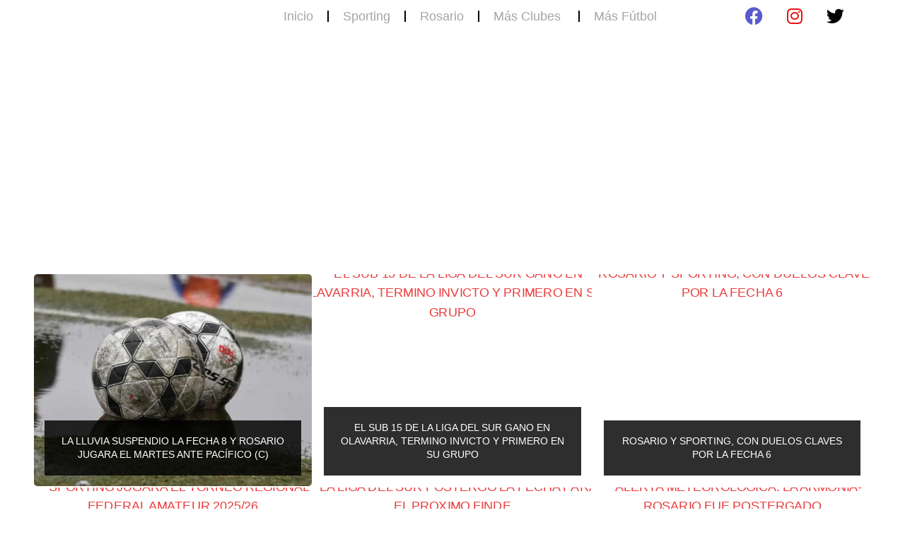

--- FILE ---
content_type: text/html; charset=UTF-8
request_url: https://futboldepunta.com/2023/02/03/
body_size: 24253
content:
<!doctype html>
<html lang="es-AR">
<head>
	<meta charset="UTF-8">
	<meta name="viewport" content="width=device-width, initial-scale=1, maximum-scale=10.0, user-scalable=yes">
	<link rel="profile" href="http://gmpg.org/xfn/11">
	<meta name='robots' content='noindex, follow' />
	<style>img:is([sizes="auto" i], [sizes^="auto," i]) { contain-intrinsic-size: 3000px 1500px }</style>
	
	<!-- This site is optimized with the Yoast SEO plugin v25.6 - https://yoast.com/wordpress/plugins/seo/ -->
	<title>03/02/2023 | futboldepunta.com</title>
	<meta property="og:locale" content="es_ES" />
	<meta property="og:type" content="website" />
	<meta property="og:title" content="03/02/2023 | futboldepunta.com" />
	<meta property="og:url" content="https://futboldepunta.com/2023/02/03/" />
	<meta property="og:site_name" content="futboldepunta.com" />
	<meta property="og:image" content="https://futboldepunta.com/wp-content/uploads/2023/09/logo-fdp.png" />
	<meta property="og:image:width" content="1232" />
	<meta property="og:image:height" content="1159" />
	<meta property="og:image:type" content="image/png" />
	<meta name="twitter:card" content="summary_large_image" />
	<script type="application/ld+json" class="yoast-schema-graph">{"@context":"https://schema.org","@graph":[{"@type":"CollectionPage","@id":"https://futboldepunta.com/2023/02/03/","url":"https://futboldepunta.com/2023/02/03/","name":"03/02/2023 | futboldepunta.com","isPartOf":{"@id":"https://futboldepunta.com/#website"},"primaryImageOfPage":{"@id":"https://futboldepunta.com/2023/02/03/#primaryimage"},"image":{"@id":"https://futboldepunta.com/2023/02/03/#primaryimage"},"thumbnailUrl":"https://futboldepunta.com/wp-content/uploads/2023/02/1617668590077.webp","breadcrumb":{"@id":"https://futboldepunta.com/2023/02/03/#breadcrumb"},"inLanguage":"es-AR"},{"@type":"ImageObject","inLanguage":"es-AR","@id":"https://futboldepunta.com/2023/02/03/#primaryimage","url":"https://futboldepunta.com/wp-content/uploads/2023/02/1617668590077.webp","contentUrl":"https://futboldepunta.com/wp-content/uploads/2023/02/1617668590077.webp","width":1121,"height":633},{"@type":"BreadcrumbList","@id":"https://futboldepunta.com/2023/02/03/#breadcrumb","itemListElement":[{"@type":"ListItem","position":1,"name":"Inicio","item":"https://futboldepunta.com/"},{"@type":"ListItem","position":2,"name":"Archivo de 03/02/2023"}]},{"@type":"WebSite","@id":"https://futboldepunta.com/#website","url":"https://futboldepunta.com/","name":"futboldepunta.com","description":"","publisher":{"@id":"https://futboldepunta.com/#organization"},"potentialAction":[{"@type":"SearchAction","target":{"@type":"EntryPoint","urlTemplate":"https://futboldepunta.com/?s={search_term_string}"},"query-input":{"@type":"PropertyValueSpecification","valueRequired":true,"valueName":"search_term_string"}}],"inLanguage":"es-AR"},{"@type":"Organization","@id":"https://futboldepunta.com/#organization","name":"Fútbol de Punta","url":"https://futboldepunta.com/","logo":{"@type":"ImageObject","inLanguage":"es-AR","@id":"https://futboldepunta.com/#/schema/logo/image/","url":"https://futboldepunta.com/wp-content/uploads/2023/02/logo-fdp.png","contentUrl":"https://futboldepunta.com/wp-content/uploads/2023/02/logo-fdp.png","width":741,"height":697,"caption":"Fútbol de Punta"},"image":{"@id":"https://futboldepunta.com/#/schema/logo/image/"},"sameAs":["https://www.facebook.com/futboldepunta","https://www.instagram.com/futboldepunta"]}]}</script>
	<!-- / Yoast SEO plugin. -->


<link rel='dns-prefetch' href='//static.addtoany.com' />
<link rel='dns-prefetch' href='//www.googletagmanager.com' />
<link rel='dns-prefetch' href='//pagead2.googlesyndication.com' />
<script type="text/javascript">
/* <![CDATA[ */
window._wpemojiSettings = {"baseUrl":"https:\/\/s.w.org\/images\/core\/emoji\/16.0.1\/72x72\/","ext":".png","svgUrl":"https:\/\/s.w.org\/images\/core\/emoji\/16.0.1\/svg\/","svgExt":".svg","source":{"concatemoji":"https:\/\/futboldepunta.com\/wp-includes\/js\/wp-emoji-release.min.js?ver=6.8.3"}};
/*! This file is auto-generated */
!function(s,n){var o,i,e;function c(e){try{var t={supportTests:e,timestamp:(new Date).valueOf()};sessionStorage.setItem(o,JSON.stringify(t))}catch(e){}}function p(e,t,n){e.clearRect(0,0,e.canvas.width,e.canvas.height),e.fillText(t,0,0);var t=new Uint32Array(e.getImageData(0,0,e.canvas.width,e.canvas.height).data),a=(e.clearRect(0,0,e.canvas.width,e.canvas.height),e.fillText(n,0,0),new Uint32Array(e.getImageData(0,0,e.canvas.width,e.canvas.height).data));return t.every(function(e,t){return e===a[t]})}function u(e,t){e.clearRect(0,0,e.canvas.width,e.canvas.height),e.fillText(t,0,0);for(var n=e.getImageData(16,16,1,1),a=0;a<n.data.length;a++)if(0!==n.data[a])return!1;return!0}function f(e,t,n,a){switch(t){case"flag":return n(e,"\ud83c\udff3\ufe0f\u200d\u26a7\ufe0f","\ud83c\udff3\ufe0f\u200b\u26a7\ufe0f")?!1:!n(e,"\ud83c\udde8\ud83c\uddf6","\ud83c\udde8\u200b\ud83c\uddf6")&&!n(e,"\ud83c\udff4\udb40\udc67\udb40\udc62\udb40\udc65\udb40\udc6e\udb40\udc67\udb40\udc7f","\ud83c\udff4\u200b\udb40\udc67\u200b\udb40\udc62\u200b\udb40\udc65\u200b\udb40\udc6e\u200b\udb40\udc67\u200b\udb40\udc7f");case"emoji":return!a(e,"\ud83e\udedf")}return!1}function g(e,t,n,a){var r="undefined"!=typeof WorkerGlobalScope&&self instanceof WorkerGlobalScope?new OffscreenCanvas(300,150):s.createElement("canvas"),o=r.getContext("2d",{willReadFrequently:!0}),i=(o.textBaseline="top",o.font="600 32px Arial",{});return e.forEach(function(e){i[e]=t(o,e,n,a)}),i}function t(e){var t=s.createElement("script");t.src=e,t.defer=!0,s.head.appendChild(t)}"undefined"!=typeof Promise&&(o="wpEmojiSettingsSupports",i=["flag","emoji"],n.supports={everything:!0,everythingExceptFlag:!0},e=new Promise(function(e){s.addEventListener("DOMContentLoaded",e,{once:!0})}),new Promise(function(t){var n=function(){try{var e=JSON.parse(sessionStorage.getItem(o));if("object"==typeof e&&"number"==typeof e.timestamp&&(new Date).valueOf()<e.timestamp+604800&&"object"==typeof e.supportTests)return e.supportTests}catch(e){}return null}();if(!n){if("undefined"!=typeof Worker&&"undefined"!=typeof OffscreenCanvas&&"undefined"!=typeof URL&&URL.createObjectURL&&"undefined"!=typeof Blob)try{var e="postMessage("+g.toString()+"("+[JSON.stringify(i),f.toString(),p.toString(),u.toString()].join(",")+"));",a=new Blob([e],{type:"text/javascript"}),r=new Worker(URL.createObjectURL(a),{name:"wpTestEmojiSupports"});return void(r.onmessage=function(e){c(n=e.data),r.terminate(),t(n)})}catch(e){}c(n=g(i,f,p,u))}t(n)}).then(function(e){for(var t in e)n.supports[t]=e[t],n.supports.everything=n.supports.everything&&n.supports[t],"flag"!==t&&(n.supports.everythingExceptFlag=n.supports.everythingExceptFlag&&n.supports[t]);n.supports.everythingExceptFlag=n.supports.everythingExceptFlag&&!n.supports.flag,n.DOMReady=!1,n.readyCallback=function(){n.DOMReady=!0}}).then(function(){return e}).then(function(){var e;n.supports.everything||(n.readyCallback(),(e=n.source||{}).concatemoji?t(e.concatemoji):e.wpemoji&&e.twemoji&&(t(e.twemoji),t(e.wpemoji)))}))}((window,document),window._wpemojiSettings);
/* ]]> */
</script>

<link rel='stylesheet' id='pool-css-css' href='https://futboldepunta.com/wp-content/plugins/football-pool/assets/pool.css?ver=2.12.6' type='text/css' media='all' />
<link rel='stylesheet' id='colorbox-css' href='https://futboldepunta.com/wp-content/plugins/football-pool/assets/libs/colorbox/colorbox.css?ver=2.12.6' type='text/css' media='all' />
<link rel='stylesheet' id='dce-dynamic-visibility-style-css' href='https://futboldepunta.com/wp-content/plugins/dynamic-visibility-for-elementor/assets/css/dynamic-visibility.css?ver=5.0.16' type='text/css' media='all' />
<style id='wp-emoji-styles-inline-css' type='text/css'>

	img.wp-smiley, img.emoji {
		display: inline !important;
		border: none !important;
		box-shadow: none !important;
		height: 1em !important;
		width: 1em !important;
		margin: 0 0.07em !important;
		vertical-align: -0.1em !important;
		background: none !important;
		padding: 0 !important;
	}
</style>
<link rel='stylesheet' id='wp-block-library-css' href='https://futboldepunta.com/wp-includes/css/dist/block-library/style.min.css?ver=6.8.3' type='text/css' media='all' />
<style id='classic-theme-styles-inline-css' type='text/css'>
/*! This file is auto-generated */
.wp-block-button__link{color:#fff;background-color:#32373c;border-radius:9999px;box-shadow:none;text-decoration:none;padding:calc(.667em + 2px) calc(1.333em + 2px);font-size:1.125em}.wp-block-file__button{background:#32373c;color:#fff;text-decoration:none}
</style>
<style id='global-styles-inline-css' type='text/css'>
:root{--wp--preset--aspect-ratio--square: 1;--wp--preset--aspect-ratio--4-3: 4/3;--wp--preset--aspect-ratio--3-4: 3/4;--wp--preset--aspect-ratio--3-2: 3/2;--wp--preset--aspect-ratio--2-3: 2/3;--wp--preset--aspect-ratio--16-9: 16/9;--wp--preset--aspect-ratio--9-16: 9/16;--wp--preset--color--black: #000000;--wp--preset--color--cyan-bluish-gray: #abb8c3;--wp--preset--color--white: #ffffff;--wp--preset--color--pale-pink: #f78da7;--wp--preset--color--vivid-red: #cf2e2e;--wp--preset--color--luminous-vivid-orange: #ff6900;--wp--preset--color--luminous-vivid-amber: #fcb900;--wp--preset--color--light-green-cyan: #7bdcb5;--wp--preset--color--vivid-green-cyan: #00d084;--wp--preset--color--pale-cyan-blue: #8ed1fc;--wp--preset--color--vivid-cyan-blue: #0693e3;--wp--preset--color--vivid-purple: #9b51e0;--wp--preset--gradient--vivid-cyan-blue-to-vivid-purple: linear-gradient(135deg,rgba(6,147,227,1) 0%,rgb(155,81,224) 100%);--wp--preset--gradient--light-green-cyan-to-vivid-green-cyan: linear-gradient(135deg,rgb(122,220,180) 0%,rgb(0,208,130) 100%);--wp--preset--gradient--luminous-vivid-amber-to-luminous-vivid-orange: linear-gradient(135deg,rgba(252,185,0,1) 0%,rgba(255,105,0,1) 100%);--wp--preset--gradient--luminous-vivid-orange-to-vivid-red: linear-gradient(135deg,rgba(255,105,0,1) 0%,rgb(207,46,46) 100%);--wp--preset--gradient--very-light-gray-to-cyan-bluish-gray: linear-gradient(135deg,rgb(238,238,238) 0%,rgb(169,184,195) 100%);--wp--preset--gradient--cool-to-warm-spectrum: linear-gradient(135deg,rgb(74,234,220) 0%,rgb(151,120,209) 20%,rgb(207,42,186) 40%,rgb(238,44,130) 60%,rgb(251,105,98) 80%,rgb(254,248,76) 100%);--wp--preset--gradient--blush-light-purple: linear-gradient(135deg,rgb(255,206,236) 0%,rgb(152,150,240) 100%);--wp--preset--gradient--blush-bordeaux: linear-gradient(135deg,rgb(254,205,165) 0%,rgb(254,45,45) 50%,rgb(107,0,62) 100%);--wp--preset--gradient--luminous-dusk: linear-gradient(135deg,rgb(255,203,112) 0%,rgb(199,81,192) 50%,rgb(65,88,208) 100%);--wp--preset--gradient--pale-ocean: linear-gradient(135deg,rgb(255,245,203) 0%,rgb(182,227,212) 50%,rgb(51,167,181) 100%);--wp--preset--gradient--electric-grass: linear-gradient(135deg,rgb(202,248,128) 0%,rgb(113,206,126) 100%);--wp--preset--gradient--midnight: linear-gradient(135deg,rgb(2,3,129) 0%,rgb(40,116,252) 100%);--wp--preset--font-size--small: 13px;--wp--preset--font-size--medium: 20px;--wp--preset--font-size--large: 36px;--wp--preset--font-size--x-large: 42px;--wp--preset--spacing--20: 0.44rem;--wp--preset--spacing--30: 0.67rem;--wp--preset--spacing--40: 1rem;--wp--preset--spacing--50: 1.5rem;--wp--preset--spacing--60: 2.25rem;--wp--preset--spacing--70: 3.38rem;--wp--preset--spacing--80: 5.06rem;--wp--preset--shadow--natural: 6px 6px 9px rgba(0, 0, 0, 0.2);--wp--preset--shadow--deep: 12px 12px 50px rgba(0, 0, 0, 0.4);--wp--preset--shadow--sharp: 6px 6px 0px rgba(0, 0, 0, 0.2);--wp--preset--shadow--outlined: 6px 6px 0px -3px rgba(255, 255, 255, 1), 6px 6px rgba(0, 0, 0, 1);--wp--preset--shadow--crisp: 6px 6px 0px rgba(0, 0, 0, 1);}:where(.is-layout-flex){gap: 0.5em;}:where(.is-layout-grid){gap: 0.5em;}body .is-layout-flex{display: flex;}.is-layout-flex{flex-wrap: wrap;align-items: center;}.is-layout-flex > :is(*, div){margin: 0;}body .is-layout-grid{display: grid;}.is-layout-grid > :is(*, div){margin: 0;}:where(.wp-block-columns.is-layout-flex){gap: 2em;}:where(.wp-block-columns.is-layout-grid){gap: 2em;}:where(.wp-block-post-template.is-layout-flex){gap: 1.25em;}:where(.wp-block-post-template.is-layout-grid){gap: 1.25em;}.has-black-color{color: var(--wp--preset--color--black) !important;}.has-cyan-bluish-gray-color{color: var(--wp--preset--color--cyan-bluish-gray) !important;}.has-white-color{color: var(--wp--preset--color--white) !important;}.has-pale-pink-color{color: var(--wp--preset--color--pale-pink) !important;}.has-vivid-red-color{color: var(--wp--preset--color--vivid-red) !important;}.has-luminous-vivid-orange-color{color: var(--wp--preset--color--luminous-vivid-orange) !important;}.has-luminous-vivid-amber-color{color: var(--wp--preset--color--luminous-vivid-amber) !important;}.has-light-green-cyan-color{color: var(--wp--preset--color--light-green-cyan) !important;}.has-vivid-green-cyan-color{color: var(--wp--preset--color--vivid-green-cyan) !important;}.has-pale-cyan-blue-color{color: var(--wp--preset--color--pale-cyan-blue) !important;}.has-vivid-cyan-blue-color{color: var(--wp--preset--color--vivid-cyan-blue) !important;}.has-vivid-purple-color{color: var(--wp--preset--color--vivid-purple) !important;}.has-black-background-color{background-color: var(--wp--preset--color--black) !important;}.has-cyan-bluish-gray-background-color{background-color: var(--wp--preset--color--cyan-bluish-gray) !important;}.has-white-background-color{background-color: var(--wp--preset--color--white) !important;}.has-pale-pink-background-color{background-color: var(--wp--preset--color--pale-pink) !important;}.has-vivid-red-background-color{background-color: var(--wp--preset--color--vivid-red) !important;}.has-luminous-vivid-orange-background-color{background-color: var(--wp--preset--color--luminous-vivid-orange) !important;}.has-luminous-vivid-amber-background-color{background-color: var(--wp--preset--color--luminous-vivid-amber) !important;}.has-light-green-cyan-background-color{background-color: var(--wp--preset--color--light-green-cyan) !important;}.has-vivid-green-cyan-background-color{background-color: var(--wp--preset--color--vivid-green-cyan) !important;}.has-pale-cyan-blue-background-color{background-color: var(--wp--preset--color--pale-cyan-blue) !important;}.has-vivid-cyan-blue-background-color{background-color: var(--wp--preset--color--vivid-cyan-blue) !important;}.has-vivid-purple-background-color{background-color: var(--wp--preset--color--vivid-purple) !important;}.has-black-border-color{border-color: var(--wp--preset--color--black) !important;}.has-cyan-bluish-gray-border-color{border-color: var(--wp--preset--color--cyan-bluish-gray) !important;}.has-white-border-color{border-color: var(--wp--preset--color--white) !important;}.has-pale-pink-border-color{border-color: var(--wp--preset--color--pale-pink) !important;}.has-vivid-red-border-color{border-color: var(--wp--preset--color--vivid-red) !important;}.has-luminous-vivid-orange-border-color{border-color: var(--wp--preset--color--luminous-vivid-orange) !important;}.has-luminous-vivid-amber-border-color{border-color: var(--wp--preset--color--luminous-vivid-amber) !important;}.has-light-green-cyan-border-color{border-color: var(--wp--preset--color--light-green-cyan) !important;}.has-vivid-green-cyan-border-color{border-color: var(--wp--preset--color--vivid-green-cyan) !important;}.has-pale-cyan-blue-border-color{border-color: var(--wp--preset--color--pale-cyan-blue) !important;}.has-vivid-cyan-blue-border-color{border-color: var(--wp--preset--color--vivid-cyan-blue) !important;}.has-vivid-purple-border-color{border-color: var(--wp--preset--color--vivid-purple) !important;}.has-vivid-cyan-blue-to-vivid-purple-gradient-background{background: var(--wp--preset--gradient--vivid-cyan-blue-to-vivid-purple) !important;}.has-light-green-cyan-to-vivid-green-cyan-gradient-background{background: var(--wp--preset--gradient--light-green-cyan-to-vivid-green-cyan) !important;}.has-luminous-vivid-amber-to-luminous-vivid-orange-gradient-background{background: var(--wp--preset--gradient--luminous-vivid-amber-to-luminous-vivid-orange) !important;}.has-luminous-vivid-orange-to-vivid-red-gradient-background{background: var(--wp--preset--gradient--luminous-vivid-orange-to-vivid-red) !important;}.has-very-light-gray-to-cyan-bluish-gray-gradient-background{background: var(--wp--preset--gradient--very-light-gray-to-cyan-bluish-gray) !important;}.has-cool-to-warm-spectrum-gradient-background{background: var(--wp--preset--gradient--cool-to-warm-spectrum) !important;}.has-blush-light-purple-gradient-background{background: var(--wp--preset--gradient--blush-light-purple) !important;}.has-blush-bordeaux-gradient-background{background: var(--wp--preset--gradient--blush-bordeaux) !important;}.has-luminous-dusk-gradient-background{background: var(--wp--preset--gradient--luminous-dusk) !important;}.has-pale-ocean-gradient-background{background: var(--wp--preset--gradient--pale-ocean) !important;}.has-electric-grass-gradient-background{background: var(--wp--preset--gradient--electric-grass) !important;}.has-midnight-gradient-background{background: var(--wp--preset--gradient--midnight) !important;}.has-small-font-size{font-size: var(--wp--preset--font-size--small) !important;}.has-medium-font-size{font-size: var(--wp--preset--font-size--medium) !important;}.has-large-font-size{font-size: var(--wp--preset--font-size--large) !important;}.has-x-large-font-size{font-size: var(--wp--preset--font-size--x-large) !important;}
:where(.wp-block-post-template.is-layout-flex){gap: 1.25em;}:where(.wp-block-post-template.is-layout-grid){gap: 1.25em;}
:where(.wp-block-columns.is-layout-flex){gap: 2em;}:where(.wp-block-columns.is-layout-grid){gap: 2em;}
:root :where(.wp-block-pullquote){font-size: 1.5em;line-height: 1.6;}
</style>
<link rel='stylesheet' id='email-subscribers-css' href='https://futboldepunta.com/wp-content/plugins/email-subscribers/lite/public/css/email-subscribers-public.css?ver=5.8.11' type='text/css' media='all' />
<link rel='stylesheet' id='rt-fontawsome-css' href='https://futboldepunta.com/wp-content/plugins/the-post-grid/assets/vendor/font-awesome/css/font-awesome.min.css?ver=7.8.3' type='text/css' media='all' />
<link rel='stylesheet' id='rt-tpg-block-css' href='https://futboldepunta.com/wp-content/plugins/the-post-grid/assets/css/tpg-block.min.css?ver=7.8.3' type='text/css' media='all' />
<link rel='stylesheet' id='elementor-frontend-css' href='https://futboldepunta.com/wp-content/plugins/elementor/assets/css/frontend.min.css?ver=3.31.2' type='text/css' media='all' />
<link rel='stylesheet' id='widget-image-css' href='https://futboldepunta.com/wp-content/plugins/elementor/assets/css/widget-image.min.css?ver=3.31.2' type='text/css' media='all' />
<link rel='stylesheet' id='e-animation-pulse-css' href='https://futboldepunta.com/wp-content/plugins/elementor/assets/lib/animations/styles/e-animation-pulse.min.css?ver=3.31.2' type='text/css' media='all' />
<link rel='stylesheet' id='widget-nav-menu-css' href='https://futboldepunta.com/wp-content/plugins/pro-elements/assets/css/widget-nav-menu.min.css?ver=3.30.0' type='text/css' media='all' />
<link rel='stylesheet' id='e-sticky-css' href='https://futboldepunta.com/wp-content/plugins/pro-elements/assets/css/modules/sticky.min.css?ver=3.30.0' type='text/css' media='all' />
<link rel='stylesheet' id='widget-spacer-css' href='https://futboldepunta.com/wp-content/plugins/elementor/assets/css/widget-spacer.min.css?ver=3.31.2' type='text/css' media='all' />
<link rel='stylesheet' id='e-shapes-css' href='https://futboldepunta.com/wp-content/plugins/elementor/assets/css/conditionals/shapes.min.css?ver=3.31.2' type='text/css' media='all' />
<link rel='stylesheet' id='elementor-icons-css' href='https://futboldepunta.com/wp-content/plugins/elementor/assets/lib/eicons/css/elementor-icons.min.css?ver=5.43.0' type='text/css' media='all' />
<link rel='stylesheet' id='elementor-post-8-css' href='https://futboldepunta.com/wp-content/uploads/elementor/css/post-8.css?ver=1763038539' type='text/css' media='all' />
<link rel='stylesheet' id='font-awesome-5-all-css' href='https://futboldepunta.com/wp-content/plugins/elementor/assets/lib/font-awesome/css/all.min.css?ver=3.31.2' type='text/css' media='all' />
<link rel='stylesheet' id='font-awesome-4-shim-css' href='https://futboldepunta.com/wp-content/plugins/elementor/assets/lib/font-awesome/css/v4-shims.min.css?ver=3.31.2' type='text/css' media='all' />
<link rel='stylesheet' id='elementor-post-27-css' href='https://futboldepunta.com/wp-content/uploads/elementor/css/post-27.css?ver=1763038539' type='text/css' media='all' />
<link rel='stylesheet' id='elementor-post-123-css' href='https://futboldepunta.com/wp-content/uploads/elementor/css/post-123.css?ver=1763038539' type='text/css' media='all' />
<link rel='stylesheet' id='elementor-post-72-css' href='https://futboldepunta.com/wp-content/uploads/elementor/css/post-72.css?ver=1763038876' type='text/css' media='all' />
<link rel='stylesheet' id='addtoany-css' href='https://futboldepunta.com/wp-content/plugins/add-to-any/addtoany.min.css?ver=1.16' type='text/css' media='all' />
<link rel='stylesheet' id='font-awesome-css' href='https://futboldepunta.com/wp-content/plugins/elementor/assets/lib/font-awesome/css/font-awesome.min.css?ver=4.7.0' type='text/css' media='all' />
<link rel='stylesheet' id='customify-style-css' href='https://futboldepunta.com/wp-content/themes/customify/style.min.css?ver=0.4.11' type='text/css' media='all' />
<style id='customify-style-inline-css' type='text/css'>
.header-top .header--row-inner,body:not(.fl-builder-edit) .button,body:not(.fl-builder-edit) button:not(.menu-mobile-toggle, .components-button, .customize-partial-edit-shortcut-button),body:not(.fl-builder-edit) input[type="button"]:not(.ed_button),button.button,input[type="button"]:not(.ed_button, .components-button, .customize-partial-edit-shortcut-button),input[type="reset"]:not(.components-button, .customize-partial-edit-shortcut-button),input[type="submit"]:not(.components-button, .customize-partial-edit-shortcut-button),.pagination .nav-links > *:hover,.pagination .nav-links span,.nav-menu-desktop.style-full-height .primary-menu-ul > li.current-menu-item > a,.nav-menu-desktop.style-full-height .primary-menu-ul > li.current-menu-ancestor > a,.nav-menu-desktop.style-full-height .primary-menu-ul > li > a:hover,.posts-layout .readmore-button:hover{    background-color: #3a53e0;}.posts-layout .readmore-button {color: #3a53e0;}.pagination .nav-links > *:hover,.pagination .nav-links span,.entry-single .tags-links a:hover,.entry-single .cat-links a:hover,.posts-layout .readmore-button,.posts-layout .readmore-button:hover{    border-color: #3a53e0;}.customify-builder-btn{    background-color: #c3512f;}body{    color: #686868;}abbr, acronym {    border-bottom-color: #686868;}a                {                    color: #ea3c3c;}a:hover,a:focus,.link-meta:hover, .link-meta a:hover{    color: #111111;}h2 + h3,.comments-area h2 + .comments-title,.h2 + h3,.comments-area .h2 + .comments-title,.page-breadcrumb {    border-top-color: #eaecee;}blockquote,.site-content .widget-area .menu li.current-menu-item > a:before{    border-left-color: #eaecee;}@media screen and (min-width: 64em) {    .comment-list .children li.comment {        border-left-color: #eaecee;    }    .comment-list .children li.comment:after {        background-color: #eaecee;    }}.page-titlebar, .page-breadcrumb,.posts-layout .entry-inner {    border-bottom-color: #eaecee;}.header-search-form .search-field,.entry-content .page-links a,.header-search-modal,.pagination .nav-links > *,.entry-footer .tags-links a, .entry-footer .cat-links a,.search .content-area article,.site-content .widget-area .menu li.current-menu-item > a,.posts-layout .entry-inner,.post-navigation .nav-links,article.comment .comment-meta,.widget-area .widget_pages li a, .widget-area .widget_categories li a, .widget-area .widget_archive li a, .widget-area .widget_meta li a, .widget-area .widget_nav_menu li a, .widget-area .widget_product_categories li a, .widget-area .widget_recent_entries li a, .widget-area .widget_rss li a,.widget-area .widget_recent_comments li{    border-color: #eaecee;}.header-search-modal::before {    border-top-color: #eaecee;    border-left-color: #eaecee;}@media screen and (min-width: 48em) {    .content-sidebar.sidebar_vertical_border .content-area {        border-right-color: #eaecee;    }    .sidebar-content.sidebar_vertical_border .content-area {        border-left-color: #eaecee;    }    .sidebar-sidebar-content.sidebar_vertical_border .sidebar-primary {        border-right-color: #eaecee;    }    .sidebar-sidebar-content.sidebar_vertical_border .sidebar-secondary {        border-right-color: #eaecee;    }    .content-sidebar-sidebar.sidebar_vertical_border .sidebar-primary {        border-left-color: #eaecee;    }    .content-sidebar-sidebar.sidebar_vertical_border .sidebar-secondary {        border-left-color: #eaecee;    }    .sidebar-content-sidebar.sidebar_vertical_border .content-area {        border-left-color: #eaecee;        border-right-color: #eaecee;    }    .sidebar-content-sidebar.sidebar_vertical_border .content-area {        border-left-color: #eaecee;        border-right-color: #eaecee;    }}article.comment .comment-post-author {background: #6d6d6d;}.pagination .nav-links > *,.link-meta,.link-meta a,.color-meta,.entry-single .tags-links:before,.entry-single .cats-links:before{    color: #6d6d6d;}h1, h2, h3, h4, h5, h6 { color: #2b2b2b;}.site-content .widget-title { color: #444444;}#page-cover {background-image: url("https://futboldepunta.com/wp-content/themes/customify/assets/images/default-cover.jpg");}.sub-menu .li-duplicator {display:none !important;}.header-search_icon-item .header-search-modal  {border-style: solid;} .header-search_icon-item .search-field  {border-style: solid;} .dark-mode .header-search_box-item .search-form-fields, .header-search_box-item .search-form-fields  {border-style: solid;} body  {background-color: #FFFFFF;} .site-content .content-area  {background-color: #FFFFFF;} /* CSS for desktop */#page-cover .page-cover-inner {min-height: 300px;}.header--row.header-top .customify-grid, .header--row.header-top .style-full-height .primary-menu-ul > li > a {min-height: 33px;}.header--row.header-main .customify-grid, .header--row.header-main .style-full-height .primary-menu-ul > li > a {min-height: 90px;}.header--row.header-bottom .customify-grid, .header--row.header-bottom .style-full-height .primary-menu-ul > li > a {min-height: 55px;}.header--row .builder-first--nav-icon {text-align: right;}.header-search_icon-item .search-submit {margin-left: -40px;}.header-search_box-item .search-submit{margin-left: -40px;} .header-search_box-item .woo_bootster_search .search-submit{margin-left: -40px;} .header-search_box-item .header-search-form button.search-submit{margin-left:-40px;}.header--row .builder-first--primary-menu {text-align: right;}/* CSS for tablet */@media screen and (max-width: 1024px) { #page-cover .page-cover-inner {min-height: 250px;}.header--row .builder-first--nav-icon {text-align: right;}.header-search_icon-item .search-submit {margin-left: -40px;}.header-search_box-item .search-submit{margin-left: -40px;} .header-search_box-item .woo_bootster_search .search-submit{margin-left: -40px;} .header-search_box-item .header-search-form button.search-submit{margin-left:-40px;} }/* CSS for mobile */@media screen and (max-width: 568px) { #page-cover .page-cover-inner {min-height: 200px;}.header--row.header-top .customify-grid, .header--row.header-top .style-full-height .primary-menu-ul > li > a {min-height: 33px;}.header--row .builder-first--nav-icon {text-align: right;}.header-search_icon-item .search-submit {margin-left: -40px;}.header-search_box-item .search-submit{margin-left: -40px;} .header-search_box-item .woo_bootster_search .search-submit{margin-left: -40px;} .header-search_box-item .header-search-form button.search-submit{margin-left:-40px;} }
</style>
<link rel='stylesheet' id='ecs-styles-css' href='https://futboldepunta.com/wp-content/plugins/ele-custom-skin/assets/css/ecs-style.css?ver=3.1.9' type='text/css' media='all' />
<link rel='stylesheet' id='elementor-gf-local-roboto-css' href='https://futboldepunta.com/wp-content/uploads/elementor/google-fonts/css/roboto.css?ver=1744375694' type='text/css' media='all' />
<link rel='stylesheet' id='elementor-gf-local-robotoslab-css' href='https://futboldepunta.com/wp-content/uploads/elementor/google-fonts/css/robotoslab.css?ver=1744375711' type='text/css' media='all' />
<link rel='stylesheet' id='elementor-icons-shared-0-css' href='https://futboldepunta.com/wp-content/plugins/elementor/assets/lib/font-awesome/css/fontawesome.min.css?ver=5.15.3' type='text/css' media='all' />
<link rel='stylesheet' id='elementor-icons-fa-solid-css' href='https://futboldepunta.com/wp-content/plugins/elementor/assets/lib/font-awesome/css/solid.min.css?ver=5.15.3' type='text/css' media='all' />
<link rel='stylesheet' id='elementor-icons-fa-brands-css' href='https://futboldepunta.com/wp-content/plugins/elementor/assets/lib/font-awesome/css/brands.min.css?ver=5.15.3' type='text/css' media='all' />
<link rel='stylesheet' id='elementor-icons-fa-regular-css' href='https://futboldepunta.com/wp-content/plugins/elementor/assets/lib/font-awesome/css/regular.min.css?ver=5.15.3' type='text/css' media='all' />
<script type="text/javascript" src="https://futboldepunta.com/wp-includes/js/jquery/jquery.min.js?ver=3.7.1" id="jquery-core-js"></script>
<script type="text/javascript" src="https://futboldepunta.com/wp-includes/js/jquery/jquery-migrate.min.js?ver=3.4.1" id="jquery-migrate-js"></script>
<script type="text/javascript" id="pool-js-js-extra">
/* <![CDATA[ */
var FootballPool_i18n = {"general_error":"Unknown error. Refresh the page and try again. If the problem persists, please contact the site admin.","unsaved_changes_message":"You have unsaved changes on the page.","match_saved":"Match {id} saved","question_saved":"Question {id} saved","count_second":"second","count_seconds":"seconds","count_day":"day","count_days":"days","count_hour":"hour","count_hours":"hours","count_minute":"minute","count_minutes":"minutes","count_pre_before":"Wait ","count_post_before":" before the tournament starts","count_pre_after":"","count_post_after":" ago the tournament started."};
var FootballPoolAjax = {"fp_joker_nonce":"e626e13166","fp_match_nonce":"e626e13166","fp_question_nonce":"e626e13166","ajax_url":"https:\/\/futboldepunta.com\/wp-admin\/admin-ajax.php","ajax_save_delay":"500","do_ajax_saves":"no","show_success_messages":"yes","onunload_check":"yes"};
/* ]]> */
</script>
<script type="text/javascript" src="https://futboldepunta.com/wp-content/plugins/football-pool/assets/pool.min.js?ver=2.12.6" id="pool-js-js"></script>
<script type="text/javascript" src="https://futboldepunta.com/wp-content/plugins/football-pool/assets/libs/toasts/toasts.min.js?ver=2.12.6" id="pool-toasts-js-js"></script>
<script type="text/javascript" src="https://futboldepunta.com/wp-content/plugins/football-pool/assets/libs/colorbox/jquery.colorbox-min.js?ver=2.12.6" id="colorbox-js"></script>
<script type="text/javascript" id="addtoany-core-js-before">
/* <![CDATA[ */
window.a2a_config=window.a2a_config||{};a2a_config.callbacks=[];a2a_config.overlays=[];a2a_config.templates={};a2a_localize = {
	Share: "Share",
	Save: "Save",
	Subscribe: "Subscribe",
	Email: "Email",
	Bookmark: "Bookmark",
	ShowAll: "Show all",
	ShowLess: "Show less",
	FindServices: "Find service(s)",
	FindAnyServiceToAddTo: "Instantly find any service to add to",
	PoweredBy: "Powered by",
	ShareViaEmail: "Share via email",
	SubscribeViaEmail: "Subscribe via email",
	BookmarkInYourBrowser: "Bookmark in your browser",
	BookmarkInstructions: "Press Ctrl+D or \u2318+D to bookmark this page",
	AddToYourFavorites: "Add to your favorites",
	SendFromWebOrProgram: "Send from any email address or email program",
	EmailProgram: "Email program",
	More: "More&#8230;",
	ThanksForSharing: "Thanks for sharing!",
	ThanksForFollowing: "Thanks for following!"
};
/* ]]> */
</script>
<script type="text/javascript" defer src="https://static.addtoany.com/menu/page.js" id="addtoany-core-js"></script>
<script type="text/javascript" defer src="https://futboldepunta.com/wp-content/plugins/add-to-any/addtoany.min.js?ver=1.1" id="addtoany-jquery-js"></script>
<script type="text/javascript" src="https://futboldepunta.com/wp-content/plugins/elementor/assets/lib/font-awesome/js/v4-shims.min.js?ver=3.31.2" id="font-awesome-4-shim-js"></script>

<!-- Google tag (gtag.js) snippet added by Site Kit -->
<!-- Google Analytics snippet added by Site Kit -->
<script type="text/javascript" src="https://www.googletagmanager.com/gtag/js?id=G-EB42S3YFFB" id="google_gtagjs-js" async></script>
<script type="text/javascript" id="google_gtagjs-js-after">
/* <![CDATA[ */
window.dataLayer = window.dataLayer || [];function gtag(){dataLayer.push(arguments);}
gtag("set","linker",{"domains":["futboldepunta.com"]});
gtag("js", new Date());
gtag("set", "developer_id.dZTNiMT", true);
gtag("config", "G-EB42S3YFFB");
/* ]]> */
</script>
<script type="text/javascript" id="ecs_ajax_load-js-extra">
/* <![CDATA[ */
var ecs_ajax_params = {"ajaxurl":"https:\/\/futboldepunta.com\/wp-admin\/admin-ajax.php","posts":"{\"year\":2023,\"monthnum\":2,\"day\":3,\"error\":\"\",\"m\":\"\",\"p\":0,\"post_parent\":\"\",\"subpost\":\"\",\"subpost_id\":\"\",\"attachment\":\"\",\"attachment_id\":0,\"name\":\"\",\"pagename\":\"\",\"page_id\":0,\"second\":\"\",\"minute\":\"\",\"hour\":\"\",\"w\":0,\"category_name\":\"\",\"tag\":\"\",\"cat\":\"\",\"tag_id\":\"\",\"author\":\"\",\"author_name\":\"\",\"feed\":\"\",\"tb\":\"\",\"paged\":0,\"meta_key\":\"\",\"meta_value\":\"\",\"preview\":\"\",\"s\":\"\",\"sentence\":\"\",\"title\":\"\",\"fields\":\"all\",\"menu_order\":\"\",\"embed\":\"\",\"category__in\":[],\"category__not_in\":[],\"category__and\":[],\"post__in\":[],\"post__not_in\":[],\"post_name__in\":[],\"tag__in\":[],\"tag__not_in\":[],\"tag__and\":[],\"tag_slug__in\":[],\"tag_slug__and\":[],\"post_parent__in\":[],\"post_parent__not_in\":[],\"author__in\":[],\"author__not_in\":[],\"search_columns\":[],\"ignore_sticky_posts\":false,\"suppress_filters\":false,\"cache_results\":true,\"update_post_term_cache\":true,\"update_menu_item_cache\":false,\"lazy_load_term_meta\":true,\"update_post_meta_cache\":true,\"post_type\":\"\",\"posts_per_page\":10,\"nopaging\":false,\"comments_per_page\":\"50\",\"no_found_rows\":false,\"order\":\"DESC\"}"};
/* ]]> */
</script>
<script type="text/javascript" src="https://futboldepunta.com/wp-content/plugins/ele-custom-skin/assets/js/ecs_ajax_pagination.js?ver=3.1.9" id="ecs_ajax_load-js"></script>
<script type="text/javascript" src="https://futboldepunta.com/wp-content/plugins/ele-custom-skin/assets/js/ecs.js?ver=3.1.9" id="ecs-script-js"></script>
<link rel="https://api.w.org/" href="https://futboldepunta.com/wp-json/" /><link rel="EditURI" type="application/rsd+xml" title="RSD" href="https://futboldepunta.com/xmlrpc.php?rsd" />

<meta name="generator" content="Site Kit by Google 1.159.0" /><!-- HFCM by 99 Robots - Snippet # 1: Ads -->
<script async src="https://pagead2.googlesyndication.com/pagead/js/adsbygoogle.js?client=ca-pub-4906387091181946"
     crossorigin="anonymous"></script>
<!-- /end HFCM by 99 Robots -->
        <style>
            :root {
                --tpg-primary-color: #0d6efd;
                --tpg-secondary-color: #0654c4;
                --tpg-primary-light: #c4d0ff
            }

                        body .rt-tpg-container .rt-loading,
            body #bottom-script-loader .rt-ball-clip-rotate {
                color: #0367bf !important;
            }

                    </style>
		
<!-- Google AdSense meta tags added by Site Kit -->
<meta name="google-adsense-platform-account" content="ca-host-pub-2644536267352236">
<meta name="google-adsense-platform-domain" content="sitekit.withgoogle.com">
<!-- End Google AdSense meta tags added by Site Kit -->
<meta name="generator" content="Elementor 3.31.2; features: additional_custom_breakpoints, e_element_cache; settings: css_print_method-external, google_font-enabled, font_display-swap">
			<style>
				.e-con.e-parent:nth-of-type(n+4):not(.e-lazyloaded):not(.e-no-lazyload),
				.e-con.e-parent:nth-of-type(n+4):not(.e-lazyloaded):not(.e-no-lazyload) * {
					background-image: none !important;
				}
				@media screen and (max-height: 1024px) {
					.e-con.e-parent:nth-of-type(n+3):not(.e-lazyloaded):not(.e-no-lazyload),
					.e-con.e-parent:nth-of-type(n+3):not(.e-lazyloaded):not(.e-no-lazyload) * {
						background-image: none !important;
					}
				}
				@media screen and (max-height: 640px) {
					.e-con.e-parent:nth-of-type(n+2):not(.e-lazyloaded):not(.e-no-lazyload),
					.e-con.e-parent:nth-of-type(n+2):not(.e-lazyloaded):not(.e-no-lazyload) * {
						background-image: none !important;
					}
				}
			</style>
			
<!-- Google AdSense snippet added by Site Kit -->
<script type="text/javascript" async="async" src="https://pagead2.googlesyndication.com/pagead/js/adsbygoogle.js?client=ca-pub-4906387091181946&amp;host=ca-host-pub-2644536267352236" crossorigin="anonymous"></script>

<!-- End Google AdSense snippet added by Site Kit -->
<link rel="icon" href="https://futboldepunta.com/wp-content/uploads/2023/02/cropped-logo-fdp-32x32.png" sizes="32x32" />
<link rel="icon" href="https://futboldepunta.com/wp-content/uploads/2023/02/cropped-logo-fdp-192x192.png" sizes="192x192" />
<link rel="apple-touch-icon" href="https://futboldepunta.com/wp-content/uploads/2023/02/cropped-logo-fdp-180x180.png" />
<meta name="msapplication-TileImage" content="https://futboldepunta.com/wp-content/uploads/2023/02/cropped-logo-fdp-270x270.png" />
</head>

<body class="archive date wp-theme-customify rttpg rttpg-7.8.3 radius-frontend rttpg-body-wrap rttpg-flaticon hfeed content main-layout-content sidebar_vertical_border site-full-width menu_sidebar_slide_left elementor-page-72 elementor-default elementor-template-full-width elementor-kit-8">
<div id="page" class="site box-shadow">
	<a class="skip-link screen-reader-text" href="#site-content">Ir al contenido</a>
			<div data-elementor-type="header" data-elementor-id="27" class="elementor elementor-27 elementor-location-header" data-elementor-post-type="elementor_library">
					<section class="elementor-section elementor-top-section elementor-element elementor-element-bb94b48 elementor-hidden-mobile elementor-section-boxed elementor-section-height-default elementor-section-height-default" data-id="bb94b48" data-element_type="section" data-settings="{&quot;background_background&quot;:&quot;classic&quot;,&quot;sticky&quot;:&quot;top&quot;,&quot;sticky_on&quot;:[&quot;desktop&quot;,&quot;tablet&quot;,&quot;mobile&quot;],&quot;sticky_offset&quot;:0,&quot;sticky_effects_offset&quot;:0,&quot;sticky_anchor_link_offset&quot;:0}">
						<div class="elementor-container elementor-column-gap-no">
					<div class="elementor-column elementor-col-20 elementor-top-column elementor-element elementor-element-11c9496" data-id="11c9496" data-element_type="column">
			<div class="elementor-widget-wrap elementor-element-populated">
						<div class="elementor-element elementor-element-f1e53ed elementor-widget elementor-widget-image" data-id="f1e53ed" data-element_type="widget" data-widget_type="image.default">
				<div class="elementor-widget-container">
																<a href="https://futboldepunta.com">
							<img width="300" height="24" src="https://futboldepunta.com/wp-content/uploads/2023/02/logo-web-fdp-300x24.png" class="attachment-medium size-medium wp-image-494" alt="" srcset="https://futboldepunta.com/wp-content/uploads/2023/02/logo-web-fdp-300x24.png 300w, https://futboldepunta.com/wp-content/uploads/2023/02/logo-web-fdp-768x62.png 768w, https://futboldepunta.com/wp-content/uploads/2023/02/logo-web-fdp.png 1020w" sizes="(max-width: 300px) 100vw, 300px" />								</a>
															</div>
				</div>
					</div>
		</div>
				<div class="elementor-column elementor-col-20 elementor-top-column elementor-element elementor-element-568c45f" data-id="568c45f" data-element_type="column">
			<div class="elementor-widget-wrap elementor-element-populated">
						<div class="elementor-element elementor-element-ff23e34 elementor-nav-menu__align-center elementor-nav-menu__text-align-center elementor-nav-menu--dropdown-tablet elementor-nav-menu--toggle elementor-nav-menu--burger elementor-widget elementor-widget-nav-menu" data-id="ff23e34" data-element_type="widget" data-settings="{&quot;toggle_icon_hover_animation&quot;:&quot;pulse&quot;,&quot;layout&quot;:&quot;horizontal&quot;,&quot;submenu_icon&quot;:{&quot;value&quot;:&quot;&lt;i class=\&quot;fas fa-caret-down\&quot;&gt;&lt;\/i&gt;&quot;,&quot;library&quot;:&quot;fa-solid&quot;},&quot;toggle&quot;:&quot;burger&quot;}" data-widget_type="nav-menu.default">
				<div class="elementor-widget-container">
								<nav aria-label="Menu" class="elementor-nav-menu--main elementor-nav-menu__container elementor-nav-menu--layout-horizontal e--pointer-text e--animation-grow">
				<ul id="menu-1-ff23e34" class="elementor-nav-menu"><li class="menu-item menu-item-type-post_type menu-item-object-page menu-item-home menu-item-103"><a href="https://futboldepunta.com/" class="elementor-item">Inicio</a></li>
<li class="menu-item menu-item-type-post_type menu-item-object-page menu-item-196"><a href="https://futboldepunta.com/sporting/" class="elementor-item">Sporting</a></li>
<li class="menu-item menu-item-type-post_type menu-item-object-page menu-item-197"><a href="https://futboldepunta.com/rosario/" class="elementor-item">Rosario</a></li>
<li class="menu-item menu-item-type-custom menu-item-object-custom menu-item-has-children menu-item-5694"><a href="#" class="elementor-item elementor-item-anchor">Más Clubes<span class="nav-icon-angle">&nbsp;</span></a>
<ul class="sub-menu elementor-nav-menu--dropdown sub-lv-0">
	<li class="menu-item menu-item-type-post_type menu-item-object-page menu-item-7320"><a href="https://futboldepunta.com/mym/" class="elementor-sub-item">MyM</a></li>
	<li class="menu-item menu-item-type-post_type menu-item-object-page menu-item-7319"><a href="https://futboldepunta.com/puerto-belgrano/" class="elementor-sub-item">Juventud Unida</a></li>
	<li class="menu-item menu-item-type-post_type menu-item-object-page menu-item-7318"><a href="https://futboldepunta.com/puerto-belgrano-2/" class="elementor-sub-item">Puerto Belgrano</a></li>
</ul>
</li>
<li class="menu-item menu-item-type-custom menu-item-object-custom menu-item-has-children menu-item-7321"><a href="#" class="elementor-item elementor-item-anchor">Más Fútbol<span class="nav-icon-angle">&nbsp;</span></a>
<ul class="sub-menu elementor-nav-menu--dropdown sub-lv-0">
	<li class="menu-item menu-item-type-post_type menu-item-object-page menu-item-7324"><a href="https://futboldepunta.com/liga-del-sur/" class="elementor-sub-item">Liga del Sur</a></li>
	<li class="menu-item menu-item-type-post_type menu-item-object-page menu-item-7323"><a href="https://futboldepunta.com/futbol-formativo/" class="elementor-sub-item">Fútbol Formativo</a></li>
	<li class="menu-item menu-item-type-post_type menu-item-object-page menu-item-7322"><a href="https://futboldepunta.com/futbol-femenino/" class="elementor-sub-item">Fútbol Femenino</a></li>
	<li class="menu-item menu-item-type-post_type menu-item-object-page menu-item-7325"><a href="https://futboldepunta.com/liga-rosalena/" class="elementor-sub-item">Liga Rosaleña</a></li>
	<li class="menu-item menu-item-type-post_type menu-item-object-page menu-item-7326"><a href="https://futboldepunta.com/liga-veteranos/" class="elementor-sub-item">Liga de Veteranos</a></li>
	<li class="menu-item menu-item-type-post_type menu-item-object-page menu-item-7336"><a href="https://futboldepunta.com/puntaltenses-afuera/" class="elementor-sub-item">Puntaltenses Afuera</a></li>
</ul>
</li>
</ul>			</nav>
					<div class="elementor-menu-toggle" role="button" tabindex="0" aria-label="Menu Toggle" aria-expanded="false">
			<i aria-hidden="true" role="presentation" class="elementor-menu-toggle__icon--open elementor-animation-pulse eicon-menu-bar"></i><i aria-hidden="true" role="presentation" class="elementor-menu-toggle__icon--close elementor-animation-pulse eicon-close"></i>		</div>
					<nav class="elementor-nav-menu--dropdown elementor-nav-menu__container" aria-hidden="true">
				<ul id="menu-2-ff23e34" class="elementor-nav-menu"><li class="menu-item menu-item-type-post_type menu-item-object-page menu-item-home menu-item-103"><a href="https://futboldepunta.com/" class="elementor-item" tabindex="-1">Inicio</a></li>
<li class="menu-item menu-item-type-post_type menu-item-object-page menu-item-196"><a href="https://futboldepunta.com/sporting/" class="elementor-item" tabindex="-1">Sporting</a></li>
<li class="menu-item menu-item-type-post_type menu-item-object-page menu-item-197"><a href="https://futboldepunta.com/rosario/" class="elementor-item" tabindex="-1">Rosario</a></li>
<li class="menu-item menu-item-type-custom menu-item-object-custom menu-item-has-children menu-item-5694"><a href="#" class="elementor-item elementor-item-anchor" tabindex="-1">Más Clubes<span class="nav-icon-angle">&nbsp;</span></a>
<ul class="sub-menu elementor-nav-menu--dropdown sub-lv-0">
	<li class="menu-item menu-item-type-post_type menu-item-object-page menu-item-7320"><a href="https://futboldepunta.com/mym/" class="elementor-sub-item" tabindex="-1">MyM</a></li>
	<li class="menu-item menu-item-type-post_type menu-item-object-page menu-item-7319"><a href="https://futboldepunta.com/puerto-belgrano/" class="elementor-sub-item" tabindex="-1">Juventud Unida</a></li>
	<li class="menu-item menu-item-type-post_type menu-item-object-page menu-item-7318"><a href="https://futboldepunta.com/puerto-belgrano-2/" class="elementor-sub-item" tabindex="-1">Puerto Belgrano</a></li>
</ul>
</li>
<li class="menu-item menu-item-type-custom menu-item-object-custom menu-item-has-children menu-item-7321"><a href="#" class="elementor-item elementor-item-anchor" tabindex="-1">Más Fútbol<span class="nav-icon-angle">&nbsp;</span></a>
<ul class="sub-menu elementor-nav-menu--dropdown sub-lv-0">
	<li class="menu-item menu-item-type-post_type menu-item-object-page menu-item-7324"><a href="https://futboldepunta.com/liga-del-sur/" class="elementor-sub-item" tabindex="-1">Liga del Sur</a></li>
	<li class="menu-item menu-item-type-post_type menu-item-object-page menu-item-7323"><a href="https://futboldepunta.com/futbol-formativo/" class="elementor-sub-item" tabindex="-1">Fútbol Formativo</a></li>
	<li class="menu-item menu-item-type-post_type menu-item-object-page menu-item-7322"><a href="https://futboldepunta.com/futbol-femenino/" class="elementor-sub-item" tabindex="-1">Fútbol Femenino</a></li>
	<li class="menu-item menu-item-type-post_type menu-item-object-page menu-item-7325"><a href="https://futboldepunta.com/liga-rosalena/" class="elementor-sub-item" tabindex="-1">Liga Rosaleña</a></li>
	<li class="menu-item menu-item-type-post_type menu-item-object-page menu-item-7326"><a href="https://futboldepunta.com/liga-veteranos/" class="elementor-sub-item" tabindex="-1">Liga de Veteranos</a></li>
	<li class="menu-item menu-item-type-post_type menu-item-object-page menu-item-7336"><a href="https://futboldepunta.com/puntaltenses-afuera/" class="elementor-sub-item" tabindex="-1">Puntaltenses Afuera</a></li>
</ul>
</li>
</ul>			</nav>
						</div>
				</div>
					</div>
		</div>
				<div class="elementor-column elementor-col-20 elementor-top-column elementor-element elementor-element-2ec2319" data-id="2ec2319" data-element_type="column">
			<div class="elementor-widget-wrap elementor-element-populated">
						<div class="elementor-element elementor-element-2afcd12 elementor-view-default elementor-widget elementor-widget-icon" data-id="2afcd12" data-element_type="widget" data-widget_type="icon.default">
				<div class="elementor-widget-container">
							<div class="elementor-icon-wrapper">
			<a class="elementor-icon" href="https://facebook.com/futboldepunta">
			<i aria-hidden="true" class="fab fa-facebook"></i>			</a>
		</div>
						</div>
				</div>
					</div>
		</div>
				<div class="elementor-column elementor-col-20 elementor-top-column elementor-element elementor-element-485b631" data-id="485b631" data-element_type="column">
			<div class="elementor-widget-wrap elementor-element-populated">
						<div class="elementor-element elementor-element-419b902 elementor-view-default elementor-widget elementor-widget-icon" data-id="419b902" data-element_type="widget" data-widget_type="icon.default">
				<div class="elementor-widget-container">
							<div class="elementor-icon-wrapper">
			<a class="elementor-icon" href="https://instagram.com/futboldepunta">
			<i aria-hidden="true" class="fab fa-instagram"></i>			</a>
		</div>
						</div>
				</div>
					</div>
		</div>
				<div class="elementor-column elementor-col-20 elementor-top-column elementor-element elementor-element-c784d8e" data-id="c784d8e" data-element_type="column">
			<div class="elementor-widget-wrap elementor-element-populated">
						<div class="elementor-element elementor-element-06ee4ff elementor-view-default elementor-widget elementor-widget-icon" data-id="06ee4ff" data-element_type="widget" data-widget_type="icon.default">
				<div class="elementor-widget-container">
							<div class="elementor-icon-wrapper">
			<a class="elementor-icon" href="https://twitter.com/futboldepunta">
			<i aria-hidden="true" class="fab fa-twitter"></i>			</a>
		</div>
						</div>
				</div>
					</div>
		</div>
					</div>
		</section>
				<section class="elementor-section elementor-top-section elementor-element elementor-element-26078bc elementor-hidden-desktop elementor-hidden-tablet elementor-section-boxed elementor-section-height-default elementor-section-height-default" data-id="26078bc" data-element_type="section" data-settings="{&quot;background_background&quot;:&quot;classic&quot;}">
						<div class="elementor-container elementor-column-gap-default">
					<div class="elementor-column elementor-col-100 elementor-top-column elementor-element elementor-element-5653431" data-id="5653431" data-element_type="column" data-settings="{&quot;background_background&quot;:&quot;classic&quot;}">
			<div class="elementor-widget-wrap elementor-element-populated">
						<div class="elementor-element elementor-element-2c6b8b8 elementor-widget elementor-widget-image" data-id="2c6b8b8" data-element_type="widget" data-widget_type="image.default">
				<div class="elementor-widget-container">
																<a href="https://futboldepunta.com">
							<img width="150" height="150" src="https://futboldepunta.com/wp-content/uploads/2023/02/cropped-logo-fdp-150x150.png" class="attachment-thumbnail size-thumbnail wp-image-270" alt="" srcset="https://futboldepunta.com/wp-content/uploads/2023/02/cropped-logo-fdp-150x150.png 150w, https://futboldepunta.com/wp-content/uploads/2023/02/cropped-logo-fdp-300x300.png 300w, https://futboldepunta.com/wp-content/uploads/2023/02/cropped-logo-fdp-270x270.png 270w, https://futboldepunta.com/wp-content/uploads/2023/02/cropped-logo-fdp-192x192.png 192w, https://futboldepunta.com/wp-content/uploads/2023/02/cropped-logo-fdp-180x180.png 180w, https://futboldepunta.com/wp-content/uploads/2023/02/cropped-logo-fdp-32x32.png 32w, https://futboldepunta.com/wp-content/uploads/2023/02/cropped-logo-fdp.png 512w" sizes="(max-width: 150px) 100vw, 150px" />								</a>
															</div>
				</div>
				<div class="elementor-element elementor-element-410e65e elementor-nav-menu__align-center elementor-nav-menu__text-align-center elementor-nav-menu--dropdown-tablet elementor-nav-menu--toggle elementor-nav-menu--burger elementor-widget elementor-widget-nav-menu" data-id="410e65e" data-element_type="widget" data-settings="{&quot;toggle_icon_hover_animation&quot;:&quot;pulse&quot;,&quot;layout&quot;:&quot;vertical&quot;,&quot;submenu_icon&quot;:{&quot;value&quot;:&quot;&lt;i class=\&quot;fas fa-caret-down\&quot;&gt;&lt;\/i&gt;&quot;,&quot;library&quot;:&quot;fa-solid&quot;},&quot;toggle&quot;:&quot;burger&quot;}" data-widget_type="nav-menu.default">
				<div class="elementor-widget-container">
								<nav aria-label="Menu" class="elementor-nav-menu--main elementor-nav-menu__container elementor-nav-menu--layout-vertical e--pointer-underline e--animation-drop-in">
				<ul id="menu-1-410e65e" class="elementor-nav-menu sm-vertical"><li class="menu-item menu-item-type-post_type menu-item-object-page menu-item-home menu-item-103"><a href="https://futboldepunta.com/" class="elementor-item">Inicio</a></li>
<li class="menu-item menu-item-type-post_type menu-item-object-page menu-item-196"><a href="https://futboldepunta.com/sporting/" class="elementor-item">Sporting</a></li>
<li class="menu-item menu-item-type-post_type menu-item-object-page menu-item-197"><a href="https://futboldepunta.com/rosario/" class="elementor-item">Rosario</a></li>
<li class="menu-item menu-item-type-custom menu-item-object-custom menu-item-has-children menu-item-5694"><a href="#" class="elementor-item elementor-item-anchor">Más Clubes<span class="nav-icon-angle">&nbsp;</span></a>
<ul class="sub-menu elementor-nav-menu--dropdown sub-lv-0">
	<li class="menu-item menu-item-type-post_type menu-item-object-page menu-item-7320"><a href="https://futboldepunta.com/mym/" class="elementor-sub-item">MyM</a></li>
	<li class="menu-item menu-item-type-post_type menu-item-object-page menu-item-7319"><a href="https://futboldepunta.com/puerto-belgrano/" class="elementor-sub-item">Juventud Unida</a></li>
	<li class="menu-item menu-item-type-post_type menu-item-object-page menu-item-7318"><a href="https://futboldepunta.com/puerto-belgrano-2/" class="elementor-sub-item">Puerto Belgrano</a></li>
</ul>
</li>
<li class="menu-item menu-item-type-custom menu-item-object-custom menu-item-has-children menu-item-7321"><a href="#" class="elementor-item elementor-item-anchor">Más Fútbol<span class="nav-icon-angle">&nbsp;</span></a>
<ul class="sub-menu elementor-nav-menu--dropdown sub-lv-0">
	<li class="menu-item menu-item-type-post_type menu-item-object-page menu-item-7324"><a href="https://futboldepunta.com/liga-del-sur/" class="elementor-sub-item">Liga del Sur</a></li>
	<li class="menu-item menu-item-type-post_type menu-item-object-page menu-item-7323"><a href="https://futboldepunta.com/futbol-formativo/" class="elementor-sub-item">Fútbol Formativo</a></li>
	<li class="menu-item menu-item-type-post_type menu-item-object-page menu-item-7322"><a href="https://futboldepunta.com/futbol-femenino/" class="elementor-sub-item">Fútbol Femenino</a></li>
	<li class="menu-item menu-item-type-post_type menu-item-object-page menu-item-7325"><a href="https://futboldepunta.com/liga-rosalena/" class="elementor-sub-item">Liga Rosaleña</a></li>
	<li class="menu-item menu-item-type-post_type menu-item-object-page menu-item-7326"><a href="https://futboldepunta.com/liga-veteranos/" class="elementor-sub-item">Liga de Veteranos</a></li>
	<li class="menu-item menu-item-type-post_type menu-item-object-page menu-item-7336"><a href="https://futboldepunta.com/puntaltenses-afuera/" class="elementor-sub-item">Puntaltenses Afuera</a></li>
</ul>
</li>
</ul>			</nav>
					<div class="elementor-menu-toggle" role="button" tabindex="0" aria-label="Menu Toggle" aria-expanded="false">
			<i aria-hidden="true" role="presentation" class="elementor-menu-toggle__icon--open elementor-animation-pulse eicon-menu-bar"></i><i aria-hidden="true" role="presentation" class="elementor-menu-toggle__icon--close elementor-animation-pulse eicon-close"></i>		</div>
					<nav class="elementor-nav-menu--dropdown elementor-nav-menu__container" aria-hidden="true">
				<ul id="menu-2-410e65e" class="elementor-nav-menu sm-vertical"><li class="menu-item menu-item-type-post_type menu-item-object-page menu-item-home menu-item-103"><a href="https://futboldepunta.com/" class="elementor-item" tabindex="-1">Inicio</a></li>
<li class="menu-item menu-item-type-post_type menu-item-object-page menu-item-196"><a href="https://futboldepunta.com/sporting/" class="elementor-item" tabindex="-1">Sporting</a></li>
<li class="menu-item menu-item-type-post_type menu-item-object-page menu-item-197"><a href="https://futboldepunta.com/rosario/" class="elementor-item" tabindex="-1">Rosario</a></li>
<li class="menu-item menu-item-type-custom menu-item-object-custom menu-item-has-children menu-item-5694"><a href="#" class="elementor-item elementor-item-anchor" tabindex="-1">Más Clubes<span class="nav-icon-angle">&nbsp;</span></a>
<ul class="sub-menu elementor-nav-menu--dropdown sub-lv-0">
	<li class="menu-item menu-item-type-post_type menu-item-object-page menu-item-7320"><a href="https://futboldepunta.com/mym/" class="elementor-sub-item" tabindex="-1">MyM</a></li>
	<li class="menu-item menu-item-type-post_type menu-item-object-page menu-item-7319"><a href="https://futboldepunta.com/puerto-belgrano/" class="elementor-sub-item" tabindex="-1">Juventud Unida</a></li>
	<li class="menu-item menu-item-type-post_type menu-item-object-page menu-item-7318"><a href="https://futboldepunta.com/puerto-belgrano-2/" class="elementor-sub-item" tabindex="-1">Puerto Belgrano</a></li>
</ul>
</li>
<li class="menu-item menu-item-type-custom menu-item-object-custom menu-item-has-children menu-item-7321"><a href="#" class="elementor-item elementor-item-anchor" tabindex="-1">Más Fútbol<span class="nav-icon-angle">&nbsp;</span></a>
<ul class="sub-menu elementor-nav-menu--dropdown sub-lv-0">
	<li class="menu-item menu-item-type-post_type menu-item-object-page menu-item-7324"><a href="https://futboldepunta.com/liga-del-sur/" class="elementor-sub-item" tabindex="-1">Liga del Sur</a></li>
	<li class="menu-item menu-item-type-post_type menu-item-object-page menu-item-7323"><a href="https://futboldepunta.com/futbol-formativo/" class="elementor-sub-item" tabindex="-1">Fútbol Formativo</a></li>
	<li class="menu-item menu-item-type-post_type menu-item-object-page menu-item-7322"><a href="https://futboldepunta.com/futbol-femenino/" class="elementor-sub-item" tabindex="-1">Fútbol Femenino</a></li>
	<li class="menu-item menu-item-type-post_type menu-item-object-page menu-item-7325"><a href="https://futboldepunta.com/liga-rosalena/" class="elementor-sub-item" tabindex="-1">Liga Rosaleña</a></li>
	<li class="menu-item menu-item-type-post_type menu-item-object-page menu-item-7326"><a href="https://futboldepunta.com/liga-veteranos/" class="elementor-sub-item" tabindex="-1">Liga de Veteranos</a></li>
	<li class="menu-item menu-item-type-post_type menu-item-object-page menu-item-7336"><a href="https://futboldepunta.com/puntaltenses-afuera/" class="elementor-sub-item" tabindex="-1">Puntaltenses Afuera</a></li>
</ul>
</li>
</ul>			</nav>
						</div>
				</div>
					</div>
		</div>
					</div>
		</section>
				</div>
			<div id="site-content" class="site-content">
		<div class="customify-container">
			<div class="customify-grid">
				<main id="main" class="content-area customify-col-12">
							<div data-elementor-type="archive" data-elementor-id="72" class="elementor elementor-72 elementor-location-archive" data-elementor-post-type="elementor_library">
			<div class="elementor-element elementor-element-a62eba2 e-con-full e-flex e-con e-parent" data-id="a62eba2" data-element_type="container">
				<div class="elementor-element elementor-element-fb88533 elementor-widget elementor-widget-html" data-id="fb88533" data-element_type="widget" data-widget_type="html.default">
				<div class="elementor-widget-container">
					<script async src="https://pagead2.googlesyndication.com/pagead/js/adsbygoogle.js?client=ca-pub-4906387091181946"
     crossorigin="anonymous"></script>
<!-- FDP Anuncio Horizontal -->
<ins class="adsbygoogle"
     style="display:block"
     data-ad-client="ca-pub-4906387091181946"
     data-ad-slot="8007596616"
     data-ad-format="auto"
     data-full-width-responsive="true"></ins>
<script>
     (adsbygoogle = window.adsbygoogle || []).push({});
</script>				</div>
				</div>
				</div>
				<section class="elementor-section elementor-top-section elementor-element elementor-element-828d8b3 elementor-section-full_width elementor-section-height-default elementor-section-height-default" data-id="828d8b3" data-element_type="section">
						<div class="elementor-container elementor-column-gap-no">
					<div class="elementor-column elementor-col-100 elementor-top-column elementor-element elementor-element-4cf1154" data-id="4cf1154" data-element_type="column">
			<div class="elementor-widget-wrap elementor-element-populated">
						<div class="elementor-element elementor-element-a37e26d title-three-line img_hover_animation_img_zoom_out hover-overlay-height-full tpg-wrapper-align-center meta-visibility-show title_position_default title_hover_border_default meta_position_default tpg-category-position-default readmore-btn-default-style grid-hover-overlay-type-always grid-hover-overlay-height-default tpg-border-bottom-disable elementor-widget elementor-widget-tpg-grid-hover-layout" data-id="a37e26d" data-element_type="widget" data-widget_type="tpg-grid-hover-layout.default">
				<div class="elementor-widget-container">
					
        <div class="rt-container-fluid rt-tpg-container tpg-el-main-wrapper grid_hover-layout2-main "
             id="rt-tpg-container-1965055721"
             data-layout="grid_hover-layout2"
             data-sc-id="elementor"
             data-el-settings=''
             data-el-query=''
             data-el-path=''
        >
			            <div class='tpg-header-wrapper '>
				            </div>

            <div data-title="Loading ..."
                 class="rt-row rt-content-loader grid_hover-layout2 tpg-even grid-behaviour grid_hover_layout_wrapper">
				
<div class="rt-col-md-4 rt-col-sm-6 rt-col-xs-12 img_zoom_out rt-grid-hover-item rt-grid-item" data-id="8523">
	<div class="rt-holder tpg-post-holder ">
		<div class="rt-detail rt-el-content-wrapper">
							<div class="rt-img-holder tpg-el-image-wrap has-thumbnail">
					<a data-id="8523" href="https://futboldepunta.com/la-lluvia-suspendio-la-fecha-8-y-rosario-jugara-el-martes-ante-pacifico-c/" class="tpg-post-link" target="_self">                        <img fetchpriority="high" src="https://futboldepunta.com/wp-content/uploads/2024/04/lluvia.jpeg"
                             class="rt-img-responsive"
                             width="1024"
                             height="683"
                             alt="LA LLUVIA SUSPENDIO LA FECHA 8 Y ROSARIO JUGARA EL MARTES ANTE PACÍFICO (C)">
						
							
		</a>
		        <div class="overlay grid-hover-content"></div>
						</div>
			
			<div class="grid-hover-content">

				<div class="entry-title-wrapper"><h1 class="entry-title"><a data-id="8523" href="https://futboldepunta.com/la-lluvia-suspendio-la-fecha-8-y-rosario-jugara-el-martes-ante-pacifico-c/" class="tpg-post-link" target="_self">LA LLUVIA SUSPENDIO LA FECHA 8 Y ROSARIO JUGARA EL MARTES ANTE PACÍFICO (C)</a></h1></div>

									<div class="post-meta-tags rt-el-post-meta">
						            <span class='date'>
				<i class='far fa-calendar-alt '></i>				                    <a href="https://futboldepunta.com/2025/10/11/">
					11/10/2025				</a>
							</span>
			            <span class='categories-links'>
				<i aria-hidden="true" class="far fa-futbol"></i><a class="liga-del-sur" href="https://futboldepunta.com/category/liga-del-sur/">Liga del Sur</a>			</span>
								</div>
				
				
				        <div class="post-footer">
            <div class="post-footer">
                <div class="read-more">
					<a data-id="8523" href="https://futboldepunta.com/la-lluvia-suspendio-la-fecha-8-y-rosario-jugara-el-martes-ante-pacifico-c/" class="tpg-post-link" target="_self">LEER<i aria-hidden="true" class="right-icon far fa-hand-pointer"></i></a>                </div>
            </div>
        </div>
					</div>
		</div>
	</div>
</div>

<div class="rt-col-md-4 rt-col-sm-6 rt-col-xs-12 img_zoom_out rt-grid-hover-item rt-grid-item" data-id="8510">
	<div class="rt-holder tpg-post-holder ">
		<div class="rt-detail rt-el-content-wrapper">
							<div class="rt-img-holder tpg-el-image-wrap has-thumbnail">
					<a data-id="8510" href="https://futboldepunta.com/el-sub-15-de-la-liga-del-sur-gano-en-olavarria-termino-invicto-y-primero-en-su-grupo/" class="tpg-post-link" target="_self">                        <img loading="lazy" src="https://futboldepunta.com/wp-content/uploads/2025/09/IMG_1369.jpeg"
                             class="rt-img-responsive"
                             width="1206"
                             height="641"
                             alt="EL SUB 15 DE LA LIGA DEL SUR GANO EN OLAVARRIA, TERMINO INVICTO Y PRIMERO EN SU GRUPO">
						
							
		</a>
		        <div class="overlay grid-hover-content"></div>
						</div>
			
			<div class="grid-hover-content">

				<div class="entry-title-wrapper"><h1 class="entry-title"><a data-id="8510" href="https://futboldepunta.com/el-sub-15-de-la-liga-del-sur-gano-en-olavarria-termino-invicto-y-primero-en-su-grupo/" class="tpg-post-link" target="_self">EL SUB 15 DE LA LIGA DEL SUR GANO EN OLAVARRIA, TERMINO INVICTO Y PRIMERO EN SU GRUPO</a></h1></div>

									<div class="post-meta-tags rt-el-post-meta">
						            <span class='date'>
				<i class='far fa-calendar-alt '></i>				                    <a href="https://futboldepunta.com/2025/09/25/">
					25/09/2025				</a>
							</span>
			            <span class='categories-links'>
				<i aria-hidden="true" class="far fa-futbol"></i><a class="futbol-formativo" href="https://futboldepunta.com/category/futbol-formativo/">Fútbol Formativo</a><span class="rt-separator">,</span><a class="liga-del-sur" href="https://futboldepunta.com/category/liga-del-sur/">Liga del Sur</a>			</span>
								</div>
				
				
				        <div class="post-footer">
            <div class="post-footer">
                <div class="read-more">
					<a data-id="8510" href="https://futboldepunta.com/el-sub-15-de-la-liga-del-sur-gano-en-olavarria-termino-invicto-y-primero-en-su-grupo/" class="tpg-post-link" target="_self">LEER<i aria-hidden="true" class="right-icon far fa-hand-pointer"></i></a>                </div>
            </div>
        </div>
					</div>
		</div>
	</div>
</div>

<div class="rt-col-md-4 rt-col-sm-6 rt-col-xs-12 img_zoom_out rt-grid-hover-item rt-grid-item" data-id="8512">
	<div class="rt-holder tpg-post-holder ">
		<div class="rt-detail rt-el-content-wrapper">
							<div class="rt-img-holder tpg-el-image-wrap has-thumbnail">
					<a data-id="8512" href="https://futboldepunta.com/rosario-y-sporting-con-duelos-claves-por-la-fecha-6/" class="tpg-post-link" target="_self">                        <img loading="lazy" src="https://futboldepunta.com/wp-content/uploads/2023/02/liga-del-sur.jpg"
                             class="rt-img-responsive"
                             width="1500"
                             height="843"
                             alt="ROSARIO Y SPORTING, CON DUELOS CLAVES POR LA FECHA 6">
						
							
		</a>
		        <div class="overlay grid-hover-content"></div>
						</div>
			
			<div class="grid-hover-content">

				<div class="entry-title-wrapper"><h1 class="entry-title"><a data-id="8512" href="https://futboldepunta.com/rosario-y-sporting-con-duelos-claves-por-la-fecha-6/" class="tpg-post-link" target="_self">ROSARIO Y SPORTING, CON DUELOS CLAVES POR LA FECHA 6</a></h1></div>

									<div class="post-meta-tags rt-el-post-meta">
						            <span class='date'>
				<i class='far fa-calendar-alt '></i>				                    <a href="https://futboldepunta.com/2025/09/25/">
					25/09/2025				</a>
							</span>
			            <span class='categories-links'>
				<i aria-hidden="true" class="far fa-futbol"></i><a class="liga-del-sur" href="https://futboldepunta.com/category/liga-del-sur/">Liga del Sur</a><span class="rt-separator">,</span><a class="rosario" href="https://futboldepunta.com/category/rosario/">Rosario</a><span class="rt-separator">,</span><a class="sporting" href="https://futboldepunta.com/category/sporting/">Sporting</a>			</span>
								</div>
				
				
				        <div class="post-footer">
            <div class="post-footer">
                <div class="read-more">
					<a data-id="8512" href="https://futboldepunta.com/rosario-y-sporting-con-duelos-claves-por-la-fecha-6/" class="tpg-post-link" target="_self">LEER<i aria-hidden="true" class="right-icon far fa-hand-pointer"></i></a>                </div>
            </div>
        </div>
					</div>
		</div>
	</div>
</div>

<div class="rt-col-md-4 rt-col-sm-6 rt-col-xs-12 img_zoom_out rt-grid-hover-item rt-grid-item" data-id="8508">
	<div class="rt-holder tpg-post-holder ">
		<div class="rt-detail rt-el-content-wrapper">
							<div class="rt-img-holder tpg-el-image-wrap has-thumbnail">
					<a data-id="8508" href="https://futboldepunta.com/sporting-jugara-el-torneo-regional-federal-amateur-2025-26/" class="tpg-post-link" target="_self">                        <img loading="lazy" src="https://futboldepunta.com/wp-content/uploads/2025/02/sportingla14.jpeg"
                             class="rt-img-responsive"
                             width="1080"
                             height="720"
                             alt="SPORTING JUGARA EL TORNEO REGIONAL FEDERAL AMATEUR 2025/26">
						
							
		</a>
		        <div class="overlay grid-hover-content"></div>
						</div>
			
			<div class="grid-hover-content">

				<div class="entry-title-wrapper"><h1 class="entry-title"><a data-id="8508" href="https://futboldepunta.com/sporting-jugara-el-torneo-regional-federal-amateur-2025-26/" class="tpg-post-link" target="_self">SPORTING JUGARA EL TORNEO REGIONAL FEDERAL AMATEUR 2025/26</a></h1></div>

									<div class="post-meta-tags rt-el-post-meta">
						            <span class='date'>
				<i class='far fa-calendar-alt '></i>				                    <a href="https://futboldepunta.com/2025/09/25/">
					25/09/2025				</a>
							</span>
			            <span class='categories-links'>
				<i aria-hidden="true" class="far fa-futbol"></i><a class="liga-del-sur" href="https://futboldepunta.com/category/liga-del-sur/">Liga del Sur</a><span class="rt-separator">,</span><a class="sporting" href="https://futboldepunta.com/category/sporting/">Sporting</a>			</span>
								</div>
				
				
				        <div class="post-footer">
            <div class="post-footer">
                <div class="read-more">
					<a data-id="8508" href="https://futboldepunta.com/sporting-jugara-el-torneo-regional-federal-amateur-2025-26/" class="tpg-post-link" target="_self">LEER<i aria-hidden="true" class="right-icon far fa-hand-pointer"></i></a>                </div>
            </div>
        </div>
					</div>
		</div>
	</div>
</div>

<div class="rt-col-md-4 rt-col-sm-6 rt-col-xs-12 img_zoom_out rt-grid-hover-item rt-grid-item" data-id="8505">
	<div class="rt-holder tpg-post-holder ">
		<div class="rt-detail rt-el-content-wrapper">
							<div class="rt-img-holder tpg-el-image-wrap has-thumbnail">
					<a data-id="8505" href="https://futboldepunta.com/la-liga-del-sur-postergo-la-fecha-para-el-proximo-fin-de-semana/" class="tpg-post-link" target="_self">                        <img loading="lazy" src="https://futboldepunta.com/wp-content/uploads/2024/04/spbv1.jpeg"
                             class="rt-img-responsive"
                             width="1728"
                             height="1296"
                             alt="LA LIGA DEL SUR POSTERGO LA FECHA PARA EL PROXIMO FINDE">
						
							
		</a>
		        <div class="overlay grid-hover-content"></div>
						</div>
			
			<div class="grid-hover-content">

				<div class="entry-title-wrapper"><h1 class="entry-title"><a data-id="8505" href="https://futboldepunta.com/la-liga-del-sur-postergo-la-fecha-para-el-proximo-fin-de-semana/" class="tpg-post-link" target="_self">LA LIGA DEL SUR POSTERGO LA FECHA PARA EL PROXIMO FINDE</a></h1></div>

									<div class="post-meta-tags rt-el-post-meta">
						            <span class='date'>
				<i class='far fa-calendar-alt '></i>				                    <a href="https://futboldepunta.com/2025/09/21/">
					21/09/2025				</a>
							</span>
			            <span class='categories-links'>
				<i aria-hidden="true" class="far fa-futbol"></i><a class="liga-del-sur" href="https://futboldepunta.com/category/liga-del-sur/">Liga del Sur</a><span class="rt-separator">,</span><a class="noticia-destacada" href="https://futboldepunta.com/category/noticia-destacada/">Noticia destacada</a><span class="rt-separator">,</span><a class="rosario" href="https://futboldepunta.com/category/rosario/">Rosario</a><span class="rt-separator">,</span><a class="sporting" href="https://futboldepunta.com/category/sporting/">Sporting</a>			</span>
								</div>
				
				
				        <div class="post-footer">
            <div class="post-footer">
                <div class="read-more">
					<a data-id="8505" href="https://futboldepunta.com/la-liga-del-sur-postergo-la-fecha-para-el-proximo-fin-de-semana/" class="tpg-post-link" target="_self">LEER<i aria-hidden="true" class="right-icon far fa-hand-pointer"></i></a>                </div>
            </div>
        </div>
					</div>
		</div>
	</div>
</div>

<div class="rt-col-md-4 rt-col-sm-6 rt-col-xs-12 img_zoom_out rt-grid-hover-item rt-grid-item" data-id="8502">
	<div class="rt-holder tpg-post-holder ">
		<div class="rt-detail rt-el-content-wrapper">
							<div class="rt-img-holder tpg-el-image-wrap has-thumbnail">
					<a data-id="8502" href="https://futboldepunta.com/alerta-meteorologica-la-armonia-rosario-fue-postergado/" class="tpg-post-link" target="_self">                        <img loading="lazy" src="https://futboldepunta.com/wp-content/uploads/2025/05/laros-.jpeg"
                             class="rt-img-responsive"
                             width="2560"
                             height="1706"
                             alt="ALERTA METEOROLOGICA: LA ARMONIA-ROSARIO FUE POSTERGADO">
						
							
		</a>
		        <div class="overlay grid-hover-content"></div>
						</div>
			
			<div class="grid-hover-content">

				<div class="entry-title-wrapper"><h1 class="entry-title"><a data-id="8502" href="https://futboldepunta.com/alerta-meteorologica-la-armonia-rosario-fue-postergado/" class="tpg-post-link" target="_self">ALERTA METEOROLOGICA: LA ARMONIA-ROSARIO FUE POSTERGADO</a></h1></div>

									<div class="post-meta-tags rt-el-post-meta">
						            <span class='date'>
				<i class='far fa-calendar-alt '></i>				                    <a href="https://futboldepunta.com/2025/09/20/">
					20/09/2025				</a>
							</span>
			            <span class='categories-links'>
				<i aria-hidden="true" class="far fa-futbol"></i><a class="liga-del-sur" href="https://futboldepunta.com/category/liga-del-sur/">Liga del Sur</a><span class="rt-separator">,</span><a class="noticia-destacada" href="https://futboldepunta.com/category/noticia-destacada/">Noticia destacada</a><span class="rt-separator">,</span><a class="rosario" href="https://futboldepunta.com/category/rosario/">Rosario</a>			</span>
								</div>
				
				
				        <div class="post-footer">
            <div class="post-footer">
                <div class="read-more">
					<a data-id="8502" href="https://futboldepunta.com/alerta-meteorologica-la-armonia-rosario-fue-postergado/" class="tpg-post-link" target="_self">LEER<i aria-hidden="true" class="right-icon far fa-hand-pointer"></i></a>                </div>
            </div>
        </div>
					</div>
		</div>
	</div>
</div>

<div class="rt-col-md-4 rt-col-sm-6 rt-col-xs-12 img_zoom_out rt-grid-hover-item rt-grid-item" data-id="8500">
	<div class="rt-holder tpg-post-holder ">
		<div class="rt-detail rt-el-content-wrapper">
							<div class="rt-img-holder tpg-el-image-wrap has-thumbnail">
					<a data-id="8500" href="https://futboldepunta.com/sporting-recibe-a-san-francisco-en-un-duelo-sumamente-clave/" class="tpg-post-link" target="_self">                        <img loading="lazy" src="https://futboldepunta.com/wp-content/uploads/2025/06/sporting1.jpg"
                             class="rt-img-responsive"
                             width="1137"
                             height="916"
                             alt="SPORTING RECIBE A SAN FRANCISCO EN UN DUELO SUMAMENTE CLAVE">
						
							
		</a>
		        <div class="overlay grid-hover-content"></div>
						</div>
			
			<div class="grid-hover-content">

				<div class="entry-title-wrapper"><h1 class="entry-title"><a data-id="8500" href="https://futboldepunta.com/sporting-recibe-a-san-francisco-en-un-duelo-sumamente-clave/" class="tpg-post-link" target="_self">SPORTING RECIBE A SAN FRANCISCO EN UN DUELO SUMAMENTE CLAVE</a></h1></div>

									<div class="post-meta-tags rt-el-post-meta">
						            <span class='date'>
				<i class='far fa-calendar-alt '></i>				                    <a href="https://futboldepunta.com/2025/09/13/">
					13/09/2025				</a>
							</span>
			            <span class='categories-links'>
				<i aria-hidden="true" class="far fa-futbol"></i><a class="liga-del-sur" href="https://futboldepunta.com/category/liga-del-sur/">Liga del Sur</a><span class="rt-separator">,</span><a class="sporting" href="https://futboldepunta.com/category/sporting/">Sporting</a>			</span>
								</div>
				
				
				        <div class="post-footer">
            <div class="post-footer">
                <div class="read-more">
					<a data-id="8500" href="https://futboldepunta.com/sporting-recibe-a-san-francisco-en-un-duelo-sumamente-clave/" class="tpg-post-link" target="_self">LEER<i aria-hidden="true" class="right-icon far fa-hand-pointer"></i></a>                </div>
            </div>
        </div>
					</div>
		</div>
	</div>
</div>

<div class="rt-col-md-4 rt-col-sm-6 rt-col-xs-12 img_zoom_out rt-grid-hover-item rt-grid-item" data-id="8498">
	<div class="rt-holder tpg-post-holder ">
		<div class="rt-detail rt-el-content-wrapper">
							<div class="rt-img-holder tpg-el-image-wrap has-thumbnail">
					<a data-id="8498" href="https://futboldepunta.com/motivado-tras-ganar-el-clasico-sporting-femenino-visita-a-olimpo/" class="tpg-post-link" target="_self">                        <img loading="lazy" src="https://futboldepunta.com/wp-content/uploads/2024/11/Ayon3.jpeg"
                             class="rt-img-responsive"
                             width="821"
                             height="700"
                             alt="MOTIVADO TRAS GANAR EL CLASICO, SPORTING FEMENINO VISITA A OLIMPO">
						
							
		</a>
		        <div class="overlay grid-hover-content"></div>
						</div>
			
			<div class="grid-hover-content">

				<div class="entry-title-wrapper"><h1 class="entry-title"><a data-id="8498" href="https://futboldepunta.com/motivado-tras-ganar-el-clasico-sporting-femenino-visita-a-olimpo/" class="tpg-post-link" target="_self">MOTIVADO TRAS GANAR EL CLASICO, SPORTING FEMENINO VISITA A OLIMPO</a></h1></div>

									<div class="post-meta-tags rt-el-post-meta">
						            <span class='date'>
				<i class='far fa-calendar-alt '></i>				                    <a href="https://futboldepunta.com/2025/09/13/">
					13/09/2025				</a>
							</span>
			            <span class='categories-links'>
				<i aria-hidden="true" class="far fa-futbol"></i><a class="futbol-femenino" href="https://futboldepunta.com/category/futbol-femenino/">Fútbol Femenino</a><span class="rt-separator">,</span><a class="liga-del-sur" href="https://futboldepunta.com/category/liga-del-sur/">Liga del Sur</a><span class="rt-separator">,</span><a class="sporting" href="https://futboldepunta.com/category/sporting/">Sporting</a>			</span>
								</div>
				
				
				        <div class="post-footer">
            <div class="post-footer">
                <div class="read-more">
					<a data-id="8498" href="https://futboldepunta.com/motivado-tras-ganar-el-clasico-sporting-femenino-visita-a-olimpo/" class="tpg-post-link" target="_self">LEER<i aria-hidden="true" class="right-icon far fa-hand-pointer"></i></a>                </div>
            </div>
        </div>
					</div>
		</div>
	</div>
</div>

<div class="rt-col-md-4 rt-col-sm-6 rt-col-xs-12 img_zoom_out rt-grid-hover-item rt-grid-item" data-id="8496">
	<div class="rt-holder tpg-post-holder ">
		<div class="rt-detail rt-el-content-wrapper">
							<div class="rt-img-holder tpg-el-image-wrap has-thumbnail">
					<a data-id="8496" href="https://futboldepunta.com/rosario-visita-a-tiro-federal-con-el-objetivo-de-seguir-creciendo/" class="tpg-post-link" target="_self">                        <img loading="lazy" src="https://futboldepunta.com/wp-content/uploads/2025/07/63d266f0-6984-43f8-adb5-829cf31c8f2a.jpg"
                             class="rt-img-responsive"
                             width="1079"
                             height="1018"
                             alt="ROSARIO VISITA A TIRO FEDERAL CON EL OBJETIVO DE SEGUIR CRECIENDO">
						
							
		</a>
		        <div class="overlay grid-hover-content"></div>
						</div>
			
			<div class="grid-hover-content">

				<div class="entry-title-wrapper"><h1 class="entry-title"><a data-id="8496" href="https://futboldepunta.com/rosario-visita-a-tiro-federal-con-el-objetivo-de-seguir-creciendo/" class="tpg-post-link" target="_self">ROSARIO VISITA A TIRO FEDERAL CON EL OBJETIVO DE SEGUIR CRECIENDO</a></h1></div>

									<div class="post-meta-tags rt-el-post-meta">
						            <span class='date'>
				<i class='far fa-calendar-alt '></i>				                    <a href="https://futboldepunta.com/2025/09/13/">
					13/09/2025				</a>
							</span>
			            <span class='categories-links'>
				<i aria-hidden="true" class="far fa-futbol"></i><a class="liga-del-sur" href="https://futboldepunta.com/category/liga-del-sur/">Liga del Sur</a><span class="rt-separator">,</span><a class="noticia-destacada" href="https://futboldepunta.com/category/noticia-destacada/">Noticia destacada</a><span class="rt-separator">,</span><a class="rosario" href="https://futboldepunta.com/category/rosario/">Rosario</a>			</span>
								</div>
				
				
				        <div class="post-footer">
            <div class="post-footer">
                <div class="read-more">
					<a data-id="8496" href="https://futboldepunta.com/rosario-visita-a-tiro-federal-con-el-objetivo-de-seguir-creciendo/" class="tpg-post-link" target="_self">LEER<i aria-hidden="true" class="right-icon far fa-hand-pointer"></i></a>                </div>
            </div>
        </div>
					</div>
		</div>
	</div>
</div>
            </div>

			        </div>
						</div>
				</div>
					</div>
		</div>
					</div>
		</section>
				</div>
		              			</main><!-- #main -->
					</div><!-- #.customify-grid -->
	</div><!-- #.customify-container -->
</div><!-- #content -->
		<div data-elementor-type="footer" data-elementor-id="123" class="elementor elementor-123 elementor-location-footer" data-elementor-post-type="elementor_library">
					<section class="elementor-section elementor-top-section elementor-element elementor-element-9cff8de elementor-hidden-tablet elementor-hidden-mobile elementor-section-boxed elementor-section-height-default elementor-section-height-default" data-id="9cff8de" data-element_type="section" data-settings="{&quot;background_background&quot;:&quot;classic&quot;,&quot;shape_divider_top&quot;:&quot;mountains&quot;}">
					<div class="elementor-shape elementor-shape-top" aria-hidden="true" data-negative="false">
			<svg xmlns="http://www.w3.org/2000/svg" viewBox="0 0 1000 100" preserveAspectRatio="none">
	<path class="elementor-shape-fill" opacity="0.33" d="M473,67.3c-203.9,88.3-263.1-34-320.3,0C66,119.1,0,59.7,0,59.7V0h1000v59.7 c0,0-62.1,26.1-94.9,29.3c-32.8,3.3-62.8-12.3-75.8-22.1C806,49.6,745.3,8.7,694.9,4.7S492.4,59,473,67.3z"/>
	<path class="elementor-shape-fill" opacity="0.66" d="M734,67.3c-45.5,0-77.2-23.2-129.1-39.1c-28.6-8.7-150.3-10.1-254,39.1 s-91.7-34.4-149.2,0C115.7,118.3,0,39.8,0,39.8V0h1000v36.5c0,0-28.2-18.5-92.1-18.5C810.2,18.1,775.7,67.3,734,67.3z"/>
	<path class="elementor-shape-fill" d="M766.1,28.9c-200-57.5-266,65.5-395.1,19.5C242,1.8,242,5.4,184.8,20.6C128,35.8,132.3,44.9,89.9,52.5C28.6,63.7,0,0,0,0 h1000c0,0-9.9,40.9-83.6,48.1S829.6,47,766.1,28.9z"/>
</svg>		</div>
					<div class="elementor-container elementor-column-gap-default">
					<div class="elementor-column elementor-col-33 elementor-top-column elementor-element elementor-element-abf2a2b" data-id="abf2a2b" data-element_type="column">
			<div class="elementor-widget-wrap elementor-element-populated">
						<div class="elementor-element elementor-element-7757231 elementor-widget elementor-widget-spacer" data-id="7757231" data-element_type="widget" data-widget_type="spacer.default">
				<div class="elementor-widget-container">
							<div class="elementor-spacer">
			<div class="elementor-spacer-inner"></div>
		</div>
						</div>
				</div>
				<div class="elementor-element elementor-element-1a4bb16 elementor-widget elementor-widget-image" data-id="1a4bb16" data-element_type="widget" data-widget_type="image.default">
				<div class="elementor-widget-container">
															<img loading="lazy" width="843" height="68" src="https://futboldepunta.com/wp-content/uploads/2023/02/logo-web-fdp.png" class="attachment-large size-large wp-image-494" alt="" srcset="https://futboldepunta.com/wp-content/uploads/2023/02/logo-web-fdp.png 1020w, https://futboldepunta.com/wp-content/uploads/2023/02/logo-web-fdp-300x24.png 300w, https://futboldepunta.com/wp-content/uploads/2023/02/logo-web-fdp-768x62.png 768w" sizes="(max-width: 843px) 100vw, 843px" />															</div>
				</div>
					</div>
		</div>
				<div class="elementor-column elementor-col-33 elementor-top-column elementor-element elementor-element-3f9704a" data-id="3f9704a" data-element_type="column">
			<div class="elementor-widget-wrap elementor-element-populated">
						<div class="elementor-element elementor-element-5546f69 elementor-widget elementor-widget-spacer" data-id="5546f69" data-element_type="widget" data-widget_type="spacer.default">
				<div class="elementor-widget-container">
							<div class="elementor-spacer">
			<div class="elementor-spacer-inner"></div>
		</div>
						</div>
				</div>
				<div class="elementor-element elementor-element-6a65775 elementor-widget elementor-widget-image" data-id="6a65775" data-element_type="widget" data-widget_type="image.default">
				<div class="elementor-widget-container">
															<img loading="lazy" width="150" height="150" src="https://futboldepunta.com/wp-content/uploads/2023/02/logo-fdp-150x150.png" class="attachment-thumbnail size-thumbnail wp-image-18" alt="" srcset="https://futboldepunta.com/wp-content/uploads/2023/02/logo-fdp-150x150.png 150w, https://futboldepunta.com/wp-content/uploads/2023/02/elementor/thumbs/logo-fdp-q1kj0geg5ojr7v0ereaec1dklq6pwzwyw8n0mufpig.png 100w, https://futboldepunta.com/wp-content/uploads/2023/02/elementor/thumbs/logo-fdp-q1kj0gefupunbcyz5o2lt0nzce4t9241fahq3htei6.png 75w" sizes="(max-width: 150px) 100vw, 150px" />															</div>
				</div>
					</div>
		</div>
				<div class="elementor-column elementor-col-33 elementor-top-column elementor-element elementor-element-a4146bc" data-id="a4146bc" data-element_type="column">
			<div class="elementor-widget-wrap elementor-element-populated">
						<div class="elementor-element elementor-element-6ff4348 elementor-widget elementor-widget-spacer" data-id="6ff4348" data-element_type="widget" data-widget_type="spacer.default">
				<div class="elementor-widget-container">
							<div class="elementor-spacer">
			<div class="elementor-spacer-inner"></div>
		</div>
						</div>
				</div>
				<div class="elementor-element elementor-element-677755b elementor-widget elementor-widget-text-editor" data-id="677755b" data-element_type="widget" data-widget_type="text-editor.default">
				<div class="elementor-widget-container">
									<h3 class="LC20lb MBeuO DKV0Md">© 2024 Fútbol de Punta.</h3>								</div>
				</div>
					</div>
		</div>
					</div>
		</section>
				<section class="elementor-section elementor-top-section elementor-element elementor-element-b44c50c elementor-hidden-desktop elementor-hidden-tablet elementor-section-boxed elementor-section-height-default elementor-section-height-default" data-id="b44c50c" data-element_type="section" data-settings="{&quot;background_background&quot;:&quot;classic&quot;,&quot;shape_divider_top&quot;:&quot;mountains&quot;}">
					<div class="elementor-shape elementor-shape-top" aria-hidden="true" data-negative="false">
			<svg xmlns="http://www.w3.org/2000/svg" viewBox="0 0 1000 100" preserveAspectRatio="none">
	<path class="elementor-shape-fill" opacity="0.33" d="M473,67.3c-203.9,88.3-263.1-34-320.3,0C66,119.1,0,59.7,0,59.7V0h1000v59.7 c0,0-62.1,26.1-94.9,29.3c-32.8,3.3-62.8-12.3-75.8-22.1C806,49.6,745.3,8.7,694.9,4.7S492.4,59,473,67.3z"/>
	<path class="elementor-shape-fill" opacity="0.66" d="M734,67.3c-45.5,0-77.2-23.2-129.1-39.1c-28.6-8.7-150.3-10.1-254,39.1 s-91.7-34.4-149.2,0C115.7,118.3,0,39.8,0,39.8V0h1000v36.5c0,0-28.2-18.5-92.1-18.5C810.2,18.1,775.7,67.3,734,67.3z"/>
	<path class="elementor-shape-fill" d="M766.1,28.9c-200-57.5-266,65.5-395.1,19.5C242,1.8,242,5.4,184.8,20.6C128,35.8,132.3,44.9,89.9,52.5C28.6,63.7,0,0,0,0 h1000c0,0-9.9,40.9-83.6,48.1S829.6,47,766.1,28.9z"/>
</svg>		</div>
					<div class="elementor-container elementor-column-gap-default">
					<div class="elementor-column elementor-col-33 elementor-top-column elementor-element elementor-element-e66625a" data-id="e66625a" data-element_type="column">
			<div class="elementor-widget-wrap elementor-element-populated">
						<div class="elementor-element elementor-element-a4db65e elementor-widget elementor-widget-spacer" data-id="a4db65e" data-element_type="widget" data-widget_type="spacer.default">
				<div class="elementor-widget-container">
							<div class="elementor-spacer">
			<div class="elementor-spacer-inner"></div>
		</div>
						</div>
				</div>
					</div>
		</div>
				<div class="elementor-column elementor-col-33 elementor-top-column elementor-element elementor-element-81c8e42" data-id="81c8e42" data-element_type="column">
			<div class="elementor-widget-wrap elementor-element-populated">
						<div class="elementor-element elementor-element-17c70f4 elementor-widget elementor-widget-spacer" data-id="17c70f4" data-element_type="widget" data-widget_type="spacer.default">
				<div class="elementor-widget-container">
							<div class="elementor-spacer">
			<div class="elementor-spacer-inner"></div>
		</div>
						</div>
				</div>
				<div class="elementor-element elementor-element-d3cde08 elementor-widget elementor-widget-image" data-id="d3cde08" data-element_type="widget" data-widget_type="image.default">
				<div class="elementor-widget-container">
																<a href="https://futboldepunta.com">
							<img loading="lazy" width="150" height="150" src="https://futboldepunta.com/wp-content/uploads/2023/02/logo-fdp-150x150.png" class="attachment-thumbnail size-thumbnail wp-image-18" alt="" srcset="https://futboldepunta.com/wp-content/uploads/2023/02/logo-fdp-150x150.png 150w, https://futboldepunta.com/wp-content/uploads/2023/02/elementor/thumbs/logo-fdp-q1kj0geg5ojr7v0ereaec1dklq6pwzwyw8n0mufpig.png 100w, https://futboldepunta.com/wp-content/uploads/2023/02/elementor/thumbs/logo-fdp-q1kj0gefupunbcyz5o2lt0nzce4t9241fahq3htei6.png 75w" sizes="(max-width: 150px) 100vw, 150px" />								</a>
															</div>
				</div>
				<div class="elementor-element elementor-element-b229e0a elementor-widget elementor-widget-text-editor" data-id="b229e0a" data-element_type="widget" data-widget_type="text-editor.default">
				<div class="elementor-widget-container">
									<h3 class="LC20lb MBeuO DKV0Md">© 2024 Fútbol de Punta.</h3>								</div>
				</div>
					</div>
		</div>
				<div class="elementor-column elementor-col-33 elementor-top-column elementor-element elementor-element-2610f9c" data-id="2610f9c" data-element_type="column">
			<div class="elementor-widget-wrap elementor-element-populated">
						<div class="elementor-element elementor-element-c1a3626 elementor-widget elementor-widget-spacer" data-id="c1a3626" data-element_type="widget" data-widget_type="spacer.default">
				<div class="elementor-widget-container">
							<div class="elementor-spacer">
			<div class="elementor-spacer-inner"></div>
		</div>
						</div>
				</div>
					</div>
		</div>
					</div>
		</section>
				</div>
		</div><!-- #page -->

<script type="speculationrules">
{"prefetch":[{"source":"document","where":{"and":[{"href_matches":"\/*"},{"not":{"href_matches":["\/wp-*.php","\/wp-admin\/*","\/wp-content\/uploads\/*","\/wp-content\/*","\/wp-content\/plugins\/*","\/wp-content\/themes\/customify\/*","\/*\\?(.+)"]}},{"not":{"selector_matches":"a[rel~=\"nofollow\"]"}},{"not":{"selector_matches":".no-prefetch, .no-prefetch a"}}]},"eagerness":"conservative"}]}
</script>
			<script>
				const lazyloadRunObserver = () => {
					const lazyloadBackgrounds = document.querySelectorAll( `.e-con.e-parent:not(.e-lazyloaded)` );
					const lazyloadBackgroundObserver = new IntersectionObserver( ( entries ) => {
						entries.forEach( ( entry ) => {
							if ( entry.isIntersecting ) {
								let lazyloadBackground = entry.target;
								if( lazyloadBackground ) {
									lazyloadBackground.classList.add( 'e-lazyloaded' );
								}
								lazyloadBackgroundObserver.unobserve( entry.target );
							}
						});
					}, { rootMargin: '200px 0px 200px 0px' } );
					lazyloadBackgrounds.forEach( ( lazyloadBackground ) => {
						lazyloadBackgroundObserver.observe( lazyloadBackground );
					} );
				};
				const events = [
					'DOMContentLoaded',
					'elementor/lazyload/observe',
				];
				events.forEach( ( event ) => {
					document.addEventListener( event, lazyloadRunObserver );
				} );
			</script>
			<script type="text/javascript" id="email-subscribers-js-extra">
/* <![CDATA[ */
var es_data = {"messages":{"es_empty_email_notice":"Please enter email address","es_rate_limit_notice":"You need to wait for some time before subscribing again","es_single_optin_success_message":"Successfully Subscribed.","es_email_exists_notice":"Email Address already exists!","es_unexpected_error_notice":"Oops.. Unexpected error occurred.","es_invalid_email_notice":"Invalid email address","es_try_later_notice":"Please try after some time"},"es_ajax_url":"https:\/\/futboldepunta.com\/wp-admin\/admin-ajax.php"};
/* ]]> */
</script>
<script type="text/javascript" src="https://futboldepunta.com/wp-content/plugins/email-subscribers/lite/public/js/email-subscribers-public.js?ver=5.8.11" id="email-subscribers-js"></script>
<script type="text/javascript" src="https://futboldepunta.com/wp-content/plugins/elementor/assets/js/webpack.runtime.min.js?ver=3.31.2" id="elementor-webpack-runtime-js"></script>
<script type="text/javascript" src="https://futboldepunta.com/wp-content/plugins/elementor/assets/js/frontend-modules.min.js?ver=3.31.2" id="elementor-frontend-modules-js"></script>
<script type="text/javascript" src="https://futboldepunta.com/wp-includes/js/jquery/ui/core.min.js?ver=1.13.3" id="jquery-ui-core-js"></script>
<script type="text/javascript" id="elementor-frontend-js-before">
/* <![CDATA[ */
var elementorFrontendConfig = {"environmentMode":{"edit":false,"wpPreview":false,"isScriptDebug":false},"i18n":{"shareOnFacebook":"Compartir en Facebook","shareOnTwitter":"Compartir en Twitter","pinIt":"Fijarlo","download":"Descargar","downloadImage":"Descargar imagen","fullscreen":"Pantalla completa","zoom":"Zoom","share":"Compartir","playVideo":"Reproducir v\u00eddeo","previous":"Anterior","next":"Siguiente","close":"Cerrar","a11yCarouselPrevSlideMessage":"Previous slide","a11yCarouselNextSlideMessage":"Next slide","a11yCarouselFirstSlideMessage":"This is the first slide","a11yCarouselLastSlideMessage":"This is the last slide","a11yCarouselPaginationBulletMessage":"Go to slide"},"is_rtl":false,"breakpoints":{"xs":0,"sm":480,"md":768,"lg":1025,"xl":1440,"xxl":1600},"responsive":{"breakpoints":{"mobile":{"label":"Mobile Portrait","value":767,"default_value":767,"direction":"max","is_enabled":true},"mobile_extra":{"label":"Mobile Landscape","value":880,"default_value":880,"direction":"max","is_enabled":false},"tablet":{"label":"Tablet Portrait","value":1024,"default_value":1024,"direction":"max","is_enabled":true},"tablet_extra":{"label":"Tablet Landscape","value":1200,"default_value":1200,"direction":"max","is_enabled":false},"laptop":{"label":"Portable","value":1366,"default_value":1366,"direction":"max","is_enabled":false},"widescreen":{"label":"Pantalla grande","value":2400,"default_value":2400,"direction":"min","is_enabled":false}},"hasCustomBreakpoints":false},"version":"3.31.2","is_static":false,"experimentalFeatures":{"additional_custom_breakpoints":true,"container":true,"theme_builder_v2":true,"landing-pages":true,"e_element_cache":true,"home_screen":true,"global_classes_should_enforce_capabilities":true,"e_variables":true,"cloud-library":true,"e_opt_in_v4_page":true},"urls":{"assets":"https:\/\/futboldepunta.com\/wp-content\/plugins\/elementor\/assets\/","ajaxurl":"https:\/\/futboldepunta.com\/wp-admin\/admin-ajax.php","uploadUrl":"https:\/\/futboldepunta.com\/wp-content\/uploads"},"nonces":{"floatingButtonsClickTracking":"d7a0789728"},"swiperClass":"swiper","settings":{"editorPreferences":[]},"kit":{"active_breakpoints":["viewport_mobile","viewport_tablet"],"global_image_lightbox":"yes","lightbox_enable_counter":"yes","lightbox_enable_fullscreen":"yes","lightbox_enable_zoom":"yes","lightbox_enable_share":"yes","lightbox_title_src":"title","lightbox_description_src":"description"},"post":{"id":0,"title":"03\/02\/2023 | futboldepunta.com","excerpt":""}};
/* ]]> */
</script>
<script type="text/javascript" src="https://futboldepunta.com/wp-content/plugins/elementor/assets/js/frontend.min.js?ver=3.31.2" id="elementor-frontend-js"></script>
<script type="text/javascript" src="https://futboldepunta.com/wp-content/plugins/pro-elements/assets/lib/smartmenus/jquery.smartmenus.min.js?ver=1.2.1" id="smartmenus-js"></script>
<script type="text/javascript" src="https://futboldepunta.com/wp-content/plugins/pro-elements/assets/lib/sticky/jquery.sticky.min.js?ver=3.30.0" id="e-sticky-js"></script>
<script type="text/javascript" src="https://futboldepunta.com/wp-includes/js/imagesloaded.min.js?ver=5.0.0" id="imagesloaded-js"></script>
<script type="text/javascript" id="rt-tpg-js-extra">
/* <![CDATA[ */
var rttpg = {"nonceID":"rttpg_nonce","nonce":"be74c9f624","ajaxurl":"https:\/\/futboldepunta.com\/wp-admin\/admin-ajax.php","uid":"0"};
/* ]]> */
</script>
<script type="text/javascript" src="https://futboldepunta.com/wp-content/plugins/the-post-grid/assets/js/rttpg.js?ver=7.8.3" id="rt-tpg-js"></script>
<script type="text/javascript" id="rt-tpg-js-after">
/* <![CDATA[ */
(function($){
						$('.rt-tpg-container').on('tpg_item_before_load', function(){});
						$('.rt-tpg-container').on('tpg_item_after_load', function(){});
						$('.rt-tpg-container').on('tpg_loaded', function(){});
					})(jQuery);
/* ]]> */
</script>
<script type="text/javascript" id="customify-themejs-js-extra">
/* <![CDATA[ */
var Customify_JS = {"is_rtl":"","css_media_queries":{"all":"%s","desktop":"%s","tablet":"@media screen and (max-width: 1024px) { %s }","mobile":"@media screen and (max-width: 568px) { %s }"},"sidebar_menu_no_duplicator":"1"};
/* ]]> */
</script>
<script type="text/javascript" src="https://futboldepunta.com/wp-content/themes/customify/assets/js/theme.min.js?ver=0.4.11" id="customify-themejs-js"></script>
<script type="text/javascript" src="https://futboldepunta.com/wp-content/plugins/pro-elements/assets/js/webpack-pro.runtime.min.js?ver=3.30.0" id="elementor-pro-webpack-runtime-js"></script>
<script type="text/javascript" src="https://futboldepunta.com/wp-includes/js/dist/hooks.min.js?ver=4d63a3d491d11ffd8ac6" id="wp-hooks-js"></script>
<script type="text/javascript" src="https://futboldepunta.com/wp-includes/js/dist/i18n.min.js?ver=5e580eb46a90c2b997e6" id="wp-i18n-js"></script>
<script type="text/javascript" id="wp-i18n-js-after">
/* <![CDATA[ */
wp.i18n.setLocaleData( { 'text direction\u0004ltr': [ 'ltr' ] } );
/* ]]> */
</script>
<script type="text/javascript" id="elementor-pro-frontend-js-before">
/* <![CDATA[ */
var ElementorProFrontendConfig = {"ajaxurl":"https:\/\/futboldepunta.com\/wp-admin\/admin-ajax.php","nonce":"d496af7275","urls":{"assets":"https:\/\/futboldepunta.com\/wp-content\/plugins\/pro-elements\/assets\/","rest":"https:\/\/futboldepunta.com\/wp-json\/"},"settings":{"lazy_load_background_images":true},"popup":{"hasPopUps":false},"shareButtonsNetworks":{"facebook":{"title":"Facebook","has_counter":true},"twitter":{"title":"Twitter"},"linkedin":{"title":"LinkedIn","has_counter":true},"pinterest":{"title":"Pinterest","has_counter":true},"reddit":{"title":"Reddit","has_counter":true},"vk":{"title":"VK","has_counter":true},"odnoklassniki":{"title":"OK","has_counter":true},"tumblr":{"title":"Tumblr"},"digg":{"title":"Digg"},"skype":{"title":"Skype"},"stumbleupon":{"title":"StumbleUpon","has_counter":true},"mix":{"title":"Mix"},"telegram":{"title":"Telegram"},"pocket":{"title":"Pocket","has_counter":true},"xing":{"title":"XING","has_counter":true},"whatsapp":{"title":"WhatsApp"},"email":{"title":"Email"},"print":{"title":"Print"},"x-twitter":{"title":"X"},"threads":{"title":"Threads"}},"facebook_sdk":{"lang":"es_AR","app_id":""},"lottie":{"defaultAnimationUrl":"https:\/\/futboldepunta.com\/wp-content\/plugins\/pro-elements\/modules\/lottie\/assets\/animations\/default.json"}};
/* ]]> */
</script>
<script type="text/javascript" src="https://futboldepunta.com/wp-content/plugins/pro-elements/assets/js/frontend.min.js?ver=3.30.0" id="elementor-pro-frontend-js"></script>
<script type="text/javascript" src="https://futboldepunta.com/wp-content/plugins/pro-elements/assets/js/elements-handlers.min.js?ver=3.30.0" id="pro-elements-handlers-js"></script>

</body>
</html>


<!-- Page cached by LiteSpeed Cache 7.6.2 on 2026-01-16 10:37:01 -->

--- FILE ---
content_type: text/html; charset=utf-8
request_url: https://www.google.com/recaptcha/api2/aframe
body_size: 266
content:
<!DOCTYPE HTML><html><head><meta http-equiv="content-type" content="text/html; charset=UTF-8"></head><body><script nonce="YVaVedcg9Y76kcvTcNz4Jg">/** Anti-fraud and anti-abuse applications only. See google.com/recaptcha */ try{var clients={'sodar':'https://pagead2.googlesyndication.com/pagead/sodar?'};window.addEventListener("message",function(a){try{if(a.source===window.parent){var b=JSON.parse(a.data);var c=clients[b['id']];if(c){var d=document.createElement('img');d.src=c+b['params']+'&rc='+(localStorage.getItem("rc::a")?sessionStorage.getItem("rc::b"):"");window.document.body.appendChild(d);sessionStorage.setItem("rc::e",parseInt(sessionStorage.getItem("rc::e")||0)+1);localStorage.setItem("rc::h",'1768950755347');}}}catch(b){}});window.parent.postMessage("_grecaptcha_ready", "*");}catch(b){}</script></body></html>

--- FILE ---
content_type: text/css
request_url: https://futboldepunta.com/wp-content/uploads/elementor/css/post-72.css?ver=1763038876
body_size: 381
content:
.elementor-72 .elementor-element.elementor-element-a62eba2{--display:flex;--flex-direction:column;--container-widget-width:100%;--container-widget-height:initial;--container-widget-flex-grow:0;--container-widget-align-self:initial;--flex-wrap-mobile:wrap;}.elementor-72 .elementor-element.elementor-element-a37e26d .tpg-post-holder div{text-align:center;}.elementor-72 .elementor-element.elementor-element-a37e26d .rt-tpg-container .rt-el-post-meta{justify-content:center;}.elementor-72 .elementor-element.elementor-element-a37e26d .rt-tpg-container .rt-grid-hover-item .rt-holder .grid-hover-content:before, .elementor-72 .elementor-element.elementor-element-a37e26d .tpg-el-main-wrapper .tpg-el-image-wrap .overlay{background-color:#000000D1;}.elementor-72 .elementor-element.elementor-element-a37e26d .tpg-el-main-wrapper .rt-row [class*="rt-col"]{padding-left:1px !important;padding-right:1px !important;padding-bottom:calc(2 * 1px) !important;}.elementor-72 .elementor-element.elementor-element-a37e26d .tpg-el-main-wrapper .rt-row{margin-left:-1px;margin-right:-1px;}.elementor-72 .elementor-element.elementor-element-a37e26d .tpg-el-main-wrapper .rt-row .rt-row{margin-bottom:-1px;}.elementor-72 .elementor-element.elementor-element-a37e26d .rt-tpg-container .grid_hover-layout8 .display-grid-wrapper{grid-gap:1px;margin-bottom:1px;}.elementor-72 .elementor-element.elementor-element-a37e26d .rt-tpg-container .rt-holder .entry-title-wrapper{margin:0px 0px 0px 0px;}.elementor-72 .elementor-element.elementor-element-a37e26d .rt-tpg-container .rt-holder .entry-title-wrapper .entry-title{padding:0px 0px 0px 0px;}.elementor-72 .elementor-element.elementor-element-a37e26d .tpg-el-main-wrapper .entry-title-wrapper .entry-title{font-family:"Akira Expanded", Sans-serif;font-size:14px;font-weight:100;}.elementor-72 .elementor-element.elementor-element-a37e26d .tpg-el-main-wrapper .tpg-el-image-wrap img{width:inherit;}.elementor-72 .elementor-element.elementor-element-a37e26d .tpg-el-main-wrapper .rt-holder .tpg-el-image-wrap img{object-position:inherit;}.elementor-72 .elementor-element.elementor-element-a37e26d .tpg-el-main-wrapper .rt-holder:hover .tpg-el-image-wrap img{object-position:inherit;}.elementor-72 .elementor-element.elementor-element-a37e26d .rt-tpg-container .tpg-post-holder .rt-detail .read-more a{font-family:"Coolvética Rg", Sans-serif;font-size:14px;font-weight:100;color:#000000;background-color:#FFFFFF;border-radius:25px 25px 25px 25px;border-style:solid;border-width:1px 1px 1px 1px;}.elementor-72 .elementor-element.elementor-element-a37e26d .rt-tpg-container .tpg-post-holder .rt-detail .read-more a i{color:#000000;}body .elementor-72 .elementor-element.elementor-element-a37e26d .rt-tpg-container .tpg-post-holder .rt-detail .read-more a:hover{border-style:solid;border-width:1px 1px 1px 1px;border-color:#7a64f2;}body .elementor-72 .elementor-element.elementor-element-a37e26d .tpg-el-main-wrapper .tpg-post-holder{border-radius:5px 5px 5px 5px;overflow:hidden;}body .elementor-72 .elementor-element.elementor-element-a37e26d .rt-tpg-container .slider-layout13 .rt-holder .post-content{border-radius:5px 5px 5px 5px;overflow:hidden;}/* Start Custom Fonts CSS */@font-face {
	font-family: 'Akira Expanded';
	font-style: normal;
	font-weight: normal;
	font-display: auto;
	src: url('https://futboldepunta.com/wp-content/uploads/2023/02/Akira-Expanded-Demo.ttf') format('truetype');
}
/* End Custom Fonts CSS */
/* Start Custom Fonts CSS */@font-face {
	font-family: 'Coolvética Rg';
	font-style: normal;
	font-weight: normal;
	font-display: auto;
	src: url('http://futboldepunta.com/wp-content/uploads/2023/02/coolvetica-rg-1.ttf') format('truetype');
}
/* End Custom Fonts CSS */